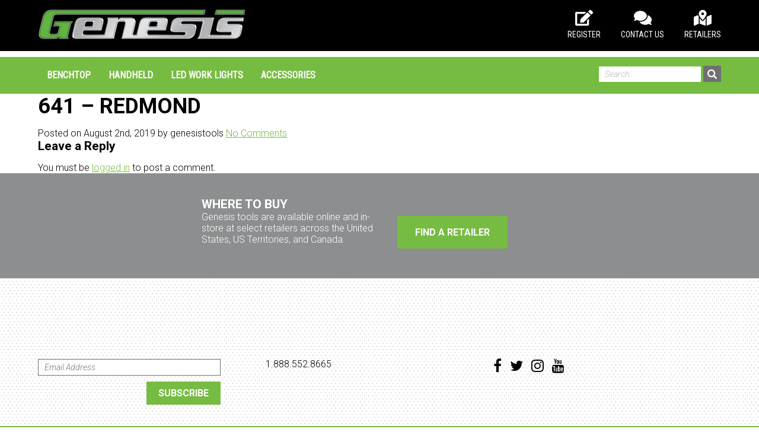

--- FILE ---
content_type: text/html; charset=UTF-8
request_url: https://genesispowertools.com/stores/641-redmond/
body_size: 22045
content:
<!DOCTYPE html>

<!--[if lt IE 7 ]><html class="ie ie6 no-js" lang="en-US"><![endif]-->
<!--[if IE 7 ]><html class="ie ie7 no-js" lang="en-US"><![endif]-->
<!--[if IE 8 ]><html class="ie ie8 no-js" lang="en-US"><![endif]-->
<!--[if IE 9 ]><html class="ie ie9 no-js" lang="en-US"><![endif]-->
<!--[if gt IE 9]><!--><html class="no-js" lang="en-US"><!--<![endif]-->

<head>

	<meta charset="UTF-8">
<script type="9d2d58bf5b6336d059afd201-text/javascript">
/* <![CDATA[ */
var gform;gform||(document.addEventListener("gform_main_scripts_loaded",function(){gform.scriptsLoaded=!0}),document.addEventListener("gform/theme/scripts_loaded",function(){gform.themeScriptsLoaded=!0}),window.addEventListener("DOMContentLoaded",function(){gform.domLoaded=!0}),gform={domLoaded:!1,scriptsLoaded:!1,themeScriptsLoaded:!1,isFormEditor:()=>"function"==typeof InitializeEditor,callIfLoaded:function(o){return!(!gform.domLoaded||!gform.scriptsLoaded||!gform.themeScriptsLoaded&&!gform.isFormEditor()||(gform.isFormEditor()&&console.warn("The use of gform.initializeOnLoaded() is deprecated in the form editor context and will be removed in Gravity Forms 3.1."),o(),0))},initializeOnLoaded:function(o){gform.callIfLoaded(o)||(document.addEventListener("gform_main_scripts_loaded",()=>{gform.scriptsLoaded=!0,gform.callIfLoaded(o)}),document.addEventListener("gform/theme/scripts_loaded",()=>{gform.themeScriptsLoaded=!0,gform.callIfLoaded(o)}),window.addEventListener("DOMContentLoaded",()=>{gform.domLoaded=!0,gform.callIfLoaded(o)}))},hooks:{action:{},filter:{}},addAction:function(o,r,e,t){gform.addHook("action",o,r,e,t)},addFilter:function(o,r,e,t){gform.addHook("filter",o,r,e,t)},doAction:function(o){gform.doHook("action",o,arguments)},applyFilters:function(o){return gform.doHook("filter",o,arguments)},removeAction:function(o,r){gform.removeHook("action",o,r)},removeFilter:function(o,r,e){gform.removeHook("filter",o,r,e)},addHook:function(o,r,e,t,n){null==gform.hooks[o][r]&&(gform.hooks[o][r]=[]);var d=gform.hooks[o][r];null==n&&(n=r+"_"+d.length),gform.hooks[o][r].push({tag:n,callable:e,priority:t=null==t?10:t})},doHook:function(r,o,e){var t;if(e=Array.prototype.slice.call(e,1),null!=gform.hooks[r][o]&&((o=gform.hooks[r][o]).sort(function(o,r){return o.priority-r.priority}),o.forEach(function(o){"function"!=typeof(t=o.callable)&&(t=window[t]),"action"==r?t.apply(null,e):e[0]=t.apply(null,e)})),"filter"==r)return e[0]},removeHook:function(o,r,t,n){var e;null!=gform.hooks[o][r]&&(e=(e=gform.hooks[o][r]).filter(function(o,r,e){return!!(null!=n&&n!=o.tag||null!=t&&t!=o.priority)}),gform.hooks[o][r]=e)}});
/* ]]> */
</script>

	<meta name="viewport" content="width=device-width, initial-scale=1.0" />
	<title>641 - Redmond - Genesis Power Tools</title>
	<link rel="shortcut icon" href="https://genesispowertools.com/wp-content/themes/genesis/images/favicon.ico">
	<link rel="pingback" href="https://genesispowertools.com/xmlrpc.php"/>
	<!--[if lt IE 9]><script src="https://oss.maxcdn.com/libs/html5shiv/3.7.0/html5shiv.js"></script><![endif]-->
			<meta name='robots' content='index, follow, max-image-preview:large, max-snippet:-1, max-video-preview:-1' />
	<style>img:is([sizes="auto" i], [sizes^="auto," i]) { contain-intrinsic-size: 3000px 1500px }</style>
	
	<!-- This site is optimized with the Yoast SEO plugin v25.0 - https://yoast.com/wordpress/plugins/seo/ -->
	<link rel="canonical" href="https://genesispowertools.com/stores/641-redmond/" />
	<meta property="og:locale" content="en_US" />
	<meta property="og:type" content="article" />
	<meta property="og:title" content="641 - Redmond - Genesis Power Tools" />
	<meta property="og:url" content="https://genesispowertools.com/stores/641-redmond/" />
	<meta property="og:site_name" content="Genesis Power Tools" />
	<meta name="twitter:card" content="summary_large_image" />
	<script type="application/ld+json" class="yoast-schema-graph">{"@context":"https://schema.org","@graph":[{"@type":"WebPage","@id":"https://genesispowertools.com/stores/641-redmond/","url":"https://genesispowertools.com/stores/641-redmond/","name":"641 - Redmond - Genesis Power Tools","isPartOf":{"@id":"https://genesispowertools.com/#website"},"datePublished":"2019-08-02T14:10:19+00:00","breadcrumb":{"@id":"https://genesispowertools.com/stores/641-redmond/#breadcrumb"},"inLanguage":"en-US","potentialAction":[{"@type":"ReadAction","target":["https://genesispowertools.com/stores/641-redmond/"]}]},{"@type":"BreadcrumbList","@id":"https://genesispowertools.com/stores/641-redmond/#breadcrumb","itemListElement":[{"@type":"ListItem","position":1,"name":"Home","item":"https://genesispowertools.com/"},{"@type":"ListItem","position":2,"name":"Stores","item":"https://genesispowertools.com/stores/"},{"@type":"ListItem","position":3,"name":"641 &#8211; Redmond"}]},{"@type":"WebSite","@id":"https://genesispowertools.com/#website","url":"https://genesispowertools.com/","name":"Genesis Power Tools","description":"Home Improvement Power Tools","potentialAction":[{"@type":"SearchAction","target":{"@type":"EntryPoint","urlTemplate":"https://genesispowertools.com/?s={search_term_string}"},"query-input":{"@type":"PropertyValueSpecification","valueRequired":true,"valueName":"search_term_string"}}],"inLanguage":"en-US"}]}</script>
	<!-- / Yoast SEO plugin. -->


<link rel='dns-prefetch' href='//ajax.googleapis.com' />
<link rel='dns-prefetch' href='//netdna.bootstrapcdn.com' />
<link rel='dns-prefetch' href='//fonts.googleapis.com' />
<link rel="alternate" type="application/rss+xml" title="Genesis Power Tools &raquo; Feed" href="https://genesispowertools.com/feed/" />
<link rel="alternate" type="application/rss+xml" title="Genesis Power Tools &raquo; Comments Feed" href="https://genesispowertools.com/comments/feed/" />
<link rel="alternate" type="application/rss+xml" title="Genesis Power Tools &raquo; 641 &#8211; Redmond Comments Feed" href="https://genesispowertools.com/stores/641-redmond/feed/" />
		<!-- This site uses the Google Analytics by MonsterInsights plugin v9.10.0 - Using Analytics tracking - https://www.monsterinsights.com/ -->
							<script src="//www.googletagmanager.com/gtag/js?id=G-PHSW1S8460"  data-cfasync="false" data-wpfc-render="false" type="text/javascript" async></script>
			<script data-cfasync="false" data-wpfc-render="false" type="text/javascript">
				var mi_version = '9.10.0';
				var mi_track_user = true;
				var mi_no_track_reason = '';
								var MonsterInsightsDefaultLocations = {"page_location":"https:\/\/genesispowertools.com\/stores\/641-redmond\/"};
								MonsterInsightsDefaultLocations.page_location = window.location.href;
								if ( typeof MonsterInsightsPrivacyGuardFilter === 'function' ) {
					var MonsterInsightsLocations = (typeof MonsterInsightsExcludeQuery === 'object') ? MonsterInsightsPrivacyGuardFilter( MonsterInsightsExcludeQuery ) : MonsterInsightsPrivacyGuardFilter( MonsterInsightsDefaultLocations );
				} else {
					var MonsterInsightsLocations = (typeof MonsterInsightsExcludeQuery === 'object') ? MonsterInsightsExcludeQuery : MonsterInsightsDefaultLocations;
				}

								var disableStrs = [
										'ga-disable-G-PHSW1S8460',
									];

				/* Function to detect opted out users */
				function __gtagTrackerIsOptedOut() {
					for (var index = 0; index < disableStrs.length; index++) {
						if (document.cookie.indexOf(disableStrs[index] + '=true') > -1) {
							return true;
						}
					}

					return false;
				}

				/* Disable tracking if the opt-out cookie exists. */
				if (__gtagTrackerIsOptedOut()) {
					for (var index = 0; index < disableStrs.length; index++) {
						window[disableStrs[index]] = true;
					}
				}

				/* Opt-out function */
				function __gtagTrackerOptout() {
					for (var index = 0; index < disableStrs.length; index++) {
						document.cookie = disableStrs[index] + '=true; expires=Thu, 31 Dec 2099 23:59:59 UTC; path=/';
						window[disableStrs[index]] = true;
					}
				}

				if ('undefined' === typeof gaOptout) {
					function gaOptout() {
						__gtagTrackerOptout();
					}
				}
								window.dataLayer = window.dataLayer || [];

				window.MonsterInsightsDualTracker = {
					helpers: {},
					trackers: {},
				};
				if (mi_track_user) {
					function __gtagDataLayer() {
						dataLayer.push(arguments);
					}

					function __gtagTracker(type, name, parameters) {
						if (!parameters) {
							parameters = {};
						}

						if (parameters.send_to) {
							__gtagDataLayer.apply(null, arguments);
							return;
						}

						if (type === 'event') {
														parameters.send_to = monsterinsights_frontend.v4_id;
							var hookName = name;
							if (typeof parameters['event_category'] !== 'undefined') {
								hookName = parameters['event_category'] + ':' + name;
							}

							if (typeof MonsterInsightsDualTracker.trackers[hookName] !== 'undefined') {
								MonsterInsightsDualTracker.trackers[hookName](parameters);
							} else {
								__gtagDataLayer('event', name, parameters);
							}
							
						} else {
							__gtagDataLayer.apply(null, arguments);
						}
					}

					__gtagTracker('js', new Date());
					__gtagTracker('set', {
						'developer_id.dZGIzZG': true,
											});
					if ( MonsterInsightsLocations.page_location ) {
						__gtagTracker('set', MonsterInsightsLocations);
					}
										__gtagTracker('config', 'G-PHSW1S8460', {"forceSSL":"true","link_attribution":"true"} );
										window.gtag = __gtagTracker;										(function () {
						/* https://developers.google.com/analytics/devguides/collection/analyticsjs/ */
						/* ga and __gaTracker compatibility shim. */
						var noopfn = function () {
							return null;
						};
						var newtracker = function () {
							return new Tracker();
						};
						var Tracker = function () {
							return null;
						};
						var p = Tracker.prototype;
						p.get = noopfn;
						p.set = noopfn;
						p.send = function () {
							var args = Array.prototype.slice.call(arguments);
							args.unshift('send');
							__gaTracker.apply(null, args);
						};
						var __gaTracker = function () {
							var len = arguments.length;
							if (len === 0) {
								return;
							}
							var f = arguments[len - 1];
							if (typeof f !== 'object' || f === null || typeof f.hitCallback !== 'function') {
								if ('send' === arguments[0]) {
									var hitConverted, hitObject = false, action;
									if ('event' === arguments[1]) {
										if ('undefined' !== typeof arguments[3]) {
											hitObject = {
												'eventAction': arguments[3],
												'eventCategory': arguments[2],
												'eventLabel': arguments[4],
												'value': arguments[5] ? arguments[5] : 1,
											}
										}
									}
									if ('pageview' === arguments[1]) {
										if ('undefined' !== typeof arguments[2]) {
											hitObject = {
												'eventAction': 'page_view',
												'page_path': arguments[2],
											}
										}
									}
									if (typeof arguments[2] === 'object') {
										hitObject = arguments[2];
									}
									if (typeof arguments[5] === 'object') {
										Object.assign(hitObject, arguments[5]);
									}
									if ('undefined' !== typeof arguments[1].hitType) {
										hitObject = arguments[1];
										if ('pageview' === hitObject.hitType) {
											hitObject.eventAction = 'page_view';
										}
									}
									if (hitObject) {
										action = 'timing' === arguments[1].hitType ? 'timing_complete' : hitObject.eventAction;
										hitConverted = mapArgs(hitObject);
										__gtagTracker('event', action, hitConverted);
									}
								}
								return;
							}

							function mapArgs(args) {
								var arg, hit = {};
								var gaMap = {
									'eventCategory': 'event_category',
									'eventAction': 'event_action',
									'eventLabel': 'event_label',
									'eventValue': 'event_value',
									'nonInteraction': 'non_interaction',
									'timingCategory': 'event_category',
									'timingVar': 'name',
									'timingValue': 'value',
									'timingLabel': 'event_label',
									'page': 'page_path',
									'location': 'page_location',
									'title': 'page_title',
									'referrer' : 'page_referrer',
								};
								for (arg in args) {
																		if (!(!args.hasOwnProperty(arg) || !gaMap.hasOwnProperty(arg))) {
										hit[gaMap[arg]] = args[arg];
									} else {
										hit[arg] = args[arg];
									}
								}
								return hit;
							}

							try {
								f.hitCallback();
							} catch (ex) {
							}
						};
						__gaTracker.create = newtracker;
						__gaTracker.getByName = newtracker;
						__gaTracker.getAll = function () {
							return [];
						};
						__gaTracker.remove = noopfn;
						__gaTracker.loaded = true;
						window['__gaTracker'] = __gaTracker;
					})();
									} else {
										console.log("");
					(function () {
						function __gtagTracker() {
							return null;
						}

						window['__gtagTracker'] = __gtagTracker;
						window['gtag'] = __gtagTracker;
					})();
									}
			</script>
							<!-- / Google Analytics by MonsterInsights -->
		<script type="9d2d58bf5b6336d059afd201-text/javascript">
/* <![CDATA[ */
window._wpemojiSettings = {"baseUrl":"https:\/\/s.w.org\/images\/core\/emoji\/16.0.1\/72x72\/","ext":".png","svgUrl":"https:\/\/s.w.org\/images\/core\/emoji\/16.0.1\/svg\/","svgExt":".svg","source":{"concatemoji":"https:\/\/genesispowertools.com\/wp-includes\/js\/wp-emoji-release.min.js?ver=6.8.3"}};
/*! This file is auto-generated */
!function(s,n){var o,i,e;function c(e){try{var t={supportTests:e,timestamp:(new Date).valueOf()};sessionStorage.setItem(o,JSON.stringify(t))}catch(e){}}function p(e,t,n){e.clearRect(0,0,e.canvas.width,e.canvas.height),e.fillText(t,0,0);var t=new Uint32Array(e.getImageData(0,0,e.canvas.width,e.canvas.height).data),a=(e.clearRect(0,0,e.canvas.width,e.canvas.height),e.fillText(n,0,0),new Uint32Array(e.getImageData(0,0,e.canvas.width,e.canvas.height).data));return t.every(function(e,t){return e===a[t]})}function u(e,t){e.clearRect(0,0,e.canvas.width,e.canvas.height),e.fillText(t,0,0);for(var n=e.getImageData(16,16,1,1),a=0;a<n.data.length;a++)if(0!==n.data[a])return!1;return!0}function f(e,t,n,a){switch(t){case"flag":return n(e,"\ud83c\udff3\ufe0f\u200d\u26a7\ufe0f","\ud83c\udff3\ufe0f\u200b\u26a7\ufe0f")?!1:!n(e,"\ud83c\udde8\ud83c\uddf6","\ud83c\udde8\u200b\ud83c\uddf6")&&!n(e,"\ud83c\udff4\udb40\udc67\udb40\udc62\udb40\udc65\udb40\udc6e\udb40\udc67\udb40\udc7f","\ud83c\udff4\u200b\udb40\udc67\u200b\udb40\udc62\u200b\udb40\udc65\u200b\udb40\udc6e\u200b\udb40\udc67\u200b\udb40\udc7f");case"emoji":return!a(e,"\ud83e\udedf")}return!1}function g(e,t,n,a){var r="undefined"!=typeof WorkerGlobalScope&&self instanceof WorkerGlobalScope?new OffscreenCanvas(300,150):s.createElement("canvas"),o=r.getContext("2d",{willReadFrequently:!0}),i=(o.textBaseline="top",o.font="600 32px Arial",{});return e.forEach(function(e){i[e]=t(o,e,n,a)}),i}function t(e){var t=s.createElement("script");t.src=e,t.defer=!0,s.head.appendChild(t)}"undefined"!=typeof Promise&&(o="wpEmojiSettingsSupports",i=["flag","emoji"],n.supports={everything:!0,everythingExceptFlag:!0},e=new Promise(function(e){s.addEventListener("DOMContentLoaded",e,{once:!0})}),new Promise(function(t){var n=function(){try{var e=JSON.parse(sessionStorage.getItem(o));if("object"==typeof e&&"number"==typeof e.timestamp&&(new Date).valueOf()<e.timestamp+604800&&"object"==typeof e.supportTests)return e.supportTests}catch(e){}return null}();if(!n){if("undefined"!=typeof Worker&&"undefined"!=typeof OffscreenCanvas&&"undefined"!=typeof URL&&URL.createObjectURL&&"undefined"!=typeof Blob)try{var e="postMessage("+g.toString()+"("+[JSON.stringify(i),f.toString(),p.toString(),u.toString()].join(",")+"));",a=new Blob([e],{type:"text/javascript"}),r=new Worker(URL.createObjectURL(a),{name:"wpTestEmojiSupports"});return void(r.onmessage=function(e){c(n=e.data),r.terminate(),t(n)})}catch(e){}c(n=g(i,f,p,u))}t(n)}).then(function(e){for(var t in e)n.supports[t]=e[t],n.supports.everything=n.supports.everything&&n.supports[t],"flag"!==t&&(n.supports.everythingExceptFlag=n.supports.everythingExceptFlag&&n.supports[t]);n.supports.everythingExceptFlag=n.supports.everythingExceptFlag&&!n.supports.flag,n.DOMReady=!1,n.readyCallback=function(){n.DOMReady=!0}}).then(function(){return e}).then(function(){var e;n.supports.everything||(n.readyCallback(),(e=n.source||{}).concatemoji?t(e.concatemoji):e.wpemoji&&e.twemoji&&(t(e.twemoji),t(e.wpemoji)))}))}((window,document),window._wpemojiSettings);
/* ]]> */
</script>
<style id='wp-emoji-styles-inline-css' type='text/css'>

	img.wp-smiley, img.emoji {
		display: inline !important;
		border: none !important;
		box-shadow: none !important;
		height: 1em !important;
		width: 1em !important;
		margin: 0 0.07em !important;
		vertical-align: -0.1em !important;
		background: none !important;
		padding: 0 !important;
	}
</style>
<link rel='stylesheet' id='wp-block-library-css' href='https://genesispowertools.com/wp-includes/css/dist/block-library/style.min.css?ver=6.8.3' type='text/css' media='all' />
<style id='classic-theme-styles-inline-css' type='text/css'>
/*! This file is auto-generated */
.wp-block-button__link{color:#fff;background-color:#32373c;border-radius:9999px;box-shadow:none;text-decoration:none;padding:calc(.667em + 2px) calc(1.333em + 2px);font-size:1.125em}.wp-block-file__button{background:#32373c;color:#fff;text-decoration:none}
</style>
<style id='safe-svg-svg-icon-style-inline-css' type='text/css'>
.safe-svg-cover{text-align:center}.safe-svg-cover .safe-svg-inside{display:inline-block;max-width:100%}.safe-svg-cover svg{height:100%;max-height:100%;max-width:100%;width:100%}

</style>
<style id='global-styles-inline-css' type='text/css'>
:root{--wp--preset--aspect-ratio--square: 1;--wp--preset--aspect-ratio--4-3: 4/3;--wp--preset--aspect-ratio--3-4: 3/4;--wp--preset--aspect-ratio--3-2: 3/2;--wp--preset--aspect-ratio--2-3: 2/3;--wp--preset--aspect-ratio--16-9: 16/9;--wp--preset--aspect-ratio--9-16: 9/16;--wp--preset--color--black: #000000;--wp--preset--color--cyan-bluish-gray: #abb8c3;--wp--preset--color--white: #ffffff;--wp--preset--color--pale-pink: #f78da7;--wp--preset--color--vivid-red: #cf2e2e;--wp--preset--color--luminous-vivid-orange: #ff6900;--wp--preset--color--luminous-vivid-amber: #fcb900;--wp--preset--color--light-green-cyan: #7bdcb5;--wp--preset--color--vivid-green-cyan: #00d084;--wp--preset--color--pale-cyan-blue: #8ed1fc;--wp--preset--color--vivid-cyan-blue: #0693e3;--wp--preset--color--vivid-purple: #9b51e0;--wp--preset--gradient--vivid-cyan-blue-to-vivid-purple: linear-gradient(135deg,rgba(6,147,227,1) 0%,rgb(155,81,224) 100%);--wp--preset--gradient--light-green-cyan-to-vivid-green-cyan: linear-gradient(135deg,rgb(122,220,180) 0%,rgb(0,208,130) 100%);--wp--preset--gradient--luminous-vivid-amber-to-luminous-vivid-orange: linear-gradient(135deg,rgba(252,185,0,1) 0%,rgba(255,105,0,1) 100%);--wp--preset--gradient--luminous-vivid-orange-to-vivid-red: linear-gradient(135deg,rgba(255,105,0,1) 0%,rgb(207,46,46) 100%);--wp--preset--gradient--very-light-gray-to-cyan-bluish-gray: linear-gradient(135deg,rgb(238,238,238) 0%,rgb(169,184,195) 100%);--wp--preset--gradient--cool-to-warm-spectrum: linear-gradient(135deg,rgb(74,234,220) 0%,rgb(151,120,209) 20%,rgb(207,42,186) 40%,rgb(238,44,130) 60%,rgb(251,105,98) 80%,rgb(254,248,76) 100%);--wp--preset--gradient--blush-light-purple: linear-gradient(135deg,rgb(255,206,236) 0%,rgb(152,150,240) 100%);--wp--preset--gradient--blush-bordeaux: linear-gradient(135deg,rgb(254,205,165) 0%,rgb(254,45,45) 50%,rgb(107,0,62) 100%);--wp--preset--gradient--luminous-dusk: linear-gradient(135deg,rgb(255,203,112) 0%,rgb(199,81,192) 50%,rgb(65,88,208) 100%);--wp--preset--gradient--pale-ocean: linear-gradient(135deg,rgb(255,245,203) 0%,rgb(182,227,212) 50%,rgb(51,167,181) 100%);--wp--preset--gradient--electric-grass: linear-gradient(135deg,rgb(202,248,128) 0%,rgb(113,206,126) 100%);--wp--preset--gradient--midnight: linear-gradient(135deg,rgb(2,3,129) 0%,rgb(40,116,252) 100%);--wp--preset--font-size--small: 13px;--wp--preset--font-size--medium: 20px;--wp--preset--font-size--large: 36px;--wp--preset--font-size--x-large: 42px;--wp--preset--spacing--20: 0.44rem;--wp--preset--spacing--30: 0.67rem;--wp--preset--spacing--40: 1rem;--wp--preset--spacing--50: 1.5rem;--wp--preset--spacing--60: 2.25rem;--wp--preset--spacing--70: 3.38rem;--wp--preset--spacing--80: 5.06rem;--wp--preset--shadow--natural: 6px 6px 9px rgba(0, 0, 0, 0.2);--wp--preset--shadow--deep: 12px 12px 50px rgba(0, 0, 0, 0.4);--wp--preset--shadow--sharp: 6px 6px 0px rgba(0, 0, 0, 0.2);--wp--preset--shadow--outlined: 6px 6px 0px -3px rgba(255, 255, 255, 1), 6px 6px rgba(0, 0, 0, 1);--wp--preset--shadow--crisp: 6px 6px 0px rgba(0, 0, 0, 1);}:where(.is-layout-flex){gap: 0.5em;}:where(.is-layout-grid){gap: 0.5em;}body .is-layout-flex{display: flex;}.is-layout-flex{flex-wrap: wrap;align-items: center;}.is-layout-flex > :is(*, div){margin: 0;}body .is-layout-grid{display: grid;}.is-layout-grid > :is(*, div){margin: 0;}:where(.wp-block-columns.is-layout-flex){gap: 2em;}:where(.wp-block-columns.is-layout-grid){gap: 2em;}:where(.wp-block-post-template.is-layout-flex){gap: 1.25em;}:where(.wp-block-post-template.is-layout-grid){gap: 1.25em;}.has-black-color{color: var(--wp--preset--color--black) !important;}.has-cyan-bluish-gray-color{color: var(--wp--preset--color--cyan-bluish-gray) !important;}.has-white-color{color: var(--wp--preset--color--white) !important;}.has-pale-pink-color{color: var(--wp--preset--color--pale-pink) !important;}.has-vivid-red-color{color: var(--wp--preset--color--vivid-red) !important;}.has-luminous-vivid-orange-color{color: var(--wp--preset--color--luminous-vivid-orange) !important;}.has-luminous-vivid-amber-color{color: var(--wp--preset--color--luminous-vivid-amber) !important;}.has-light-green-cyan-color{color: var(--wp--preset--color--light-green-cyan) !important;}.has-vivid-green-cyan-color{color: var(--wp--preset--color--vivid-green-cyan) !important;}.has-pale-cyan-blue-color{color: var(--wp--preset--color--pale-cyan-blue) !important;}.has-vivid-cyan-blue-color{color: var(--wp--preset--color--vivid-cyan-blue) !important;}.has-vivid-purple-color{color: var(--wp--preset--color--vivid-purple) !important;}.has-black-background-color{background-color: var(--wp--preset--color--black) !important;}.has-cyan-bluish-gray-background-color{background-color: var(--wp--preset--color--cyan-bluish-gray) !important;}.has-white-background-color{background-color: var(--wp--preset--color--white) !important;}.has-pale-pink-background-color{background-color: var(--wp--preset--color--pale-pink) !important;}.has-vivid-red-background-color{background-color: var(--wp--preset--color--vivid-red) !important;}.has-luminous-vivid-orange-background-color{background-color: var(--wp--preset--color--luminous-vivid-orange) !important;}.has-luminous-vivid-amber-background-color{background-color: var(--wp--preset--color--luminous-vivid-amber) !important;}.has-light-green-cyan-background-color{background-color: var(--wp--preset--color--light-green-cyan) !important;}.has-vivid-green-cyan-background-color{background-color: var(--wp--preset--color--vivid-green-cyan) !important;}.has-pale-cyan-blue-background-color{background-color: var(--wp--preset--color--pale-cyan-blue) !important;}.has-vivid-cyan-blue-background-color{background-color: var(--wp--preset--color--vivid-cyan-blue) !important;}.has-vivid-purple-background-color{background-color: var(--wp--preset--color--vivid-purple) !important;}.has-black-border-color{border-color: var(--wp--preset--color--black) !important;}.has-cyan-bluish-gray-border-color{border-color: var(--wp--preset--color--cyan-bluish-gray) !important;}.has-white-border-color{border-color: var(--wp--preset--color--white) !important;}.has-pale-pink-border-color{border-color: var(--wp--preset--color--pale-pink) !important;}.has-vivid-red-border-color{border-color: var(--wp--preset--color--vivid-red) !important;}.has-luminous-vivid-orange-border-color{border-color: var(--wp--preset--color--luminous-vivid-orange) !important;}.has-luminous-vivid-amber-border-color{border-color: var(--wp--preset--color--luminous-vivid-amber) !important;}.has-light-green-cyan-border-color{border-color: var(--wp--preset--color--light-green-cyan) !important;}.has-vivid-green-cyan-border-color{border-color: var(--wp--preset--color--vivid-green-cyan) !important;}.has-pale-cyan-blue-border-color{border-color: var(--wp--preset--color--pale-cyan-blue) !important;}.has-vivid-cyan-blue-border-color{border-color: var(--wp--preset--color--vivid-cyan-blue) !important;}.has-vivid-purple-border-color{border-color: var(--wp--preset--color--vivid-purple) !important;}.has-vivid-cyan-blue-to-vivid-purple-gradient-background{background: var(--wp--preset--gradient--vivid-cyan-blue-to-vivid-purple) !important;}.has-light-green-cyan-to-vivid-green-cyan-gradient-background{background: var(--wp--preset--gradient--light-green-cyan-to-vivid-green-cyan) !important;}.has-luminous-vivid-amber-to-luminous-vivid-orange-gradient-background{background: var(--wp--preset--gradient--luminous-vivid-amber-to-luminous-vivid-orange) !important;}.has-luminous-vivid-orange-to-vivid-red-gradient-background{background: var(--wp--preset--gradient--luminous-vivid-orange-to-vivid-red) !important;}.has-very-light-gray-to-cyan-bluish-gray-gradient-background{background: var(--wp--preset--gradient--very-light-gray-to-cyan-bluish-gray) !important;}.has-cool-to-warm-spectrum-gradient-background{background: var(--wp--preset--gradient--cool-to-warm-spectrum) !important;}.has-blush-light-purple-gradient-background{background: var(--wp--preset--gradient--blush-light-purple) !important;}.has-blush-bordeaux-gradient-background{background: var(--wp--preset--gradient--blush-bordeaux) !important;}.has-luminous-dusk-gradient-background{background: var(--wp--preset--gradient--luminous-dusk) !important;}.has-pale-ocean-gradient-background{background: var(--wp--preset--gradient--pale-ocean) !important;}.has-electric-grass-gradient-background{background: var(--wp--preset--gradient--electric-grass) !important;}.has-midnight-gradient-background{background: var(--wp--preset--gradient--midnight) !important;}.has-small-font-size{font-size: var(--wp--preset--font-size--small) !important;}.has-medium-font-size{font-size: var(--wp--preset--font-size--medium) !important;}.has-large-font-size{font-size: var(--wp--preset--font-size--large) !important;}.has-x-large-font-size{font-size: var(--wp--preset--font-size--x-large) !important;}
:where(.wp-block-post-template.is-layout-flex){gap: 1.25em;}:where(.wp-block-post-template.is-layout-grid){gap: 1.25em;}
:where(.wp-block-columns.is-layout-flex){gap: 2em;}:where(.wp-block-columns.is-layout-grid){gap: 2em;}
:root :where(.wp-block-pullquote){font-size: 1.5em;line-height: 1.6;}
</style>
<style id='responsive-menu-inline-css' type='text/css'>
/** This file is major component of this plugin so please don't try to edit here. */
#rmp_menu_trigger-4034 {
  width: 55px;
  height: 55px;
  position: absolute;
  top: 10px;
  border-radius: 5px;
  display: none;
  text-decoration: none;
  right: 5%;
  background: transparent;
  transition: transform 0.5s, background-color 0.5s;
}
#rmp_menu_trigger-4034 .rmp-trigger-box {
  width: 25px;
  color: #ffffff;
}
#rmp_menu_trigger-4034 .rmp-trigger-icon-active, #rmp_menu_trigger-4034 .rmp-trigger-text-open {
  display: none;
}
#rmp_menu_trigger-4034.is-active .rmp-trigger-icon-active, #rmp_menu_trigger-4034.is-active .rmp-trigger-text-open {
  display: inline;
}
#rmp_menu_trigger-4034.is-active .rmp-trigger-icon-inactive, #rmp_menu_trigger-4034.is-active .rmp-trigger-text {
  display: none;
}
#rmp_menu_trigger-4034 .rmp-trigger-label {
  color: #ffffff;
  pointer-events: none;
  line-height: 13px;
  font-family: inherit;
  font-size: 14px;
  display: inline;
  text-transform: inherit;
}
#rmp_menu_trigger-4034 .rmp-trigger-label.rmp-trigger-label-top {
  display: block;
  margin-bottom: 12px;
}
#rmp_menu_trigger-4034 .rmp-trigger-label.rmp-trigger-label-bottom {
  display: block;
  margin-top: 12px;
}
#rmp_menu_trigger-4034 .responsive-menu-pro-inner {
  display: block;
}
#rmp_menu_trigger-4034 .rmp-trigger-icon-inactive .rmp-font-icon {
  color: #ffffff;
}
#rmp_menu_trigger-4034 .responsive-menu-pro-inner, #rmp_menu_trigger-4034 .responsive-menu-pro-inner::before, #rmp_menu_trigger-4034 .responsive-menu-pro-inner::after {
  width: 25px;
  height: 3px;
  background-color: #ffffff;
  border-radius: 4px;
  position: absolute;
}
#rmp_menu_trigger-4034 .rmp-trigger-icon-active .rmp-font-icon {
  color: #ffffff;
}
#rmp_menu_trigger-4034.is-active .responsive-menu-pro-inner, #rmp_menu_trigger-4034.is-active .responsive-menu-pro-inner::before, #rmp_menu_trigger-4034.is-active .responsive-menu-pro-inner::after {
  background-color: #ffffff;
}
#rmp_menu_trigger-4034:hover .rmp-trigger-icon-inactive .rmp-font-icon {
  color: #ffffff;
}
#rmp_menu_trigger-4034:not(.is-active):hover .responsive-menu-pro-inner, #rmp_menu_trigger-4034:not(.is-active):hover .responsive-menu-pro-inner::before, #rmp_menu_trigger-4034:not(.is-active):hover .responsive-menu-pro-inner::after {
  background-color: #ffffff;
}
#rmp_menu_trigger-4034 .responsive-menu-pro-inner::before {
  top: 10px;
}
#rmp_menu_trigger-4034 .responsive-menu-pro-inner::after {
  bottom: 10px;
}
#rmp_menu_trigger-4034.is-active .responsive-menu-pro-inner::after {
  bottom: 0;
}
/* Hamburger menu styling */
@media screen and (max-width: 960px) {
  /** Menu Title Style */
  /** Menu Additional Content Style */
  #rmp_menu_trigger-4034 {
    display: block;
  }
  #rmp-container-4034 {
    position: fixed;
    top: 0;
    margin: 0;
    transition: transform 0.5s;
    overflow: auto;
    display: block;
    width: 75%;
    background-color: #000000;
    background-image: url("");
    height: 100%;
    left: 0;
    padding-top: 0px;
    padding-left: 0px;
    padding-bottom: 0px;
    padding-right: 0px;
  }
  #rmp-menu-wrap-4034 {
    padding-top: 0px;
    padding-left: 0px;
    padding-bottom: 0px;
    padding-right: 0px;
    background-color: #000000;
  }
  #rmp-menu-wrap-4034 .rmp-menu, #rmp-menu-wrap-4034 .rmp-submenu {
    width: 100%;
    box-sizing: border-box;
    margin: 0;
    padding: 0;
  }
  #rmp-menu-wrap-4034 .rmp-submenu-depth-1 .rmp-menu-item-link {
    padding-left: 10%;
  }
  #rmp-menu-wrap-4034 .rmp-submenu-depth-2 .rmp-menu-item-link {
    padding-left: 15%;
  }
  #rmp-menu-wrap-4034 .rmp-submenu-depth-3 .rmp-menu-item-link {
    padding-left: 20%;
  }
  #rmp-menu-wrap-4034 .rmp-submenu-depth-4 .rmp-menu-item-link {
    padding-left: 25%;
  }
  #rmp-menu-wrap-4034 .rmp-submenu.rmp-submenu-open {
    display: block;
  }
  #rmp-menu-wrap-4034 .rmp-menu-item {
    width: 100%;
    list-style: none;
    margin: 0;
  }
  #rmp-menu-wrap-4034 .rmp-menu-item-link {
    height: 50px;
    line-height: 50px;
    font-size: 18px;
    border-bottom: 1px solid #111111;
    font-family: inherit;
    color: #ffffff;
    text-align: left;
    background-color: #000000;
    font-weight: normal;
    letter-spacing: 0px;
    display: block;
    box-sizing: border-box;
    width: 100%;
    text-decoration: none;
    position: relative;
    overflow: hidden;
    transition: background-color 0.5s, border-color 0.5s, 0.5s;
    padding: 0 5%;
    padding-right: 55px;
  }
  #rmp-menu-wrap-4034 .rmp-menu-item-link:after, #rmp-menu-wrap-4034 .rmp-menu-item-link:before {
    display: none;
  }
  #rmp-menu-wrap-4034 .rmp-menu-item-link:hover, #rmp-menu-wrap-4034 .rmp-menu-item-link:focus {
    color: #ffffff;
    border-color: #111111;
    background-color: #000000;
  }
  #rmp-menu-wrap-4034 .rmp-menu-item-link:focus {
    outline: none;
    border-color: unset;
    box-shadow: unset;
  }
  #rmp-menu-wrap-4034 .rmp-menu-item-link .rmp-font-icon {
    height: 50px;
    line-height: 50px;
    margin-right: 10px;
    font-size: 18px;
  }
  #rmp-menu-wrap-4034 .rmp-menu-current-item .rmp-menu-item-link {
    color: #ffffff;
    border-color: #111111;
    background-color: #000000;
  }
  #rmp-menu-wrap-4034 .rmp-menu-current-item .rmp-menu-item-link:hover, #rmp-menu-wrap-4034 .rmp-menu-current-item .rmp-menu-item-link:focus {
    color: #ffffff;
    border-color: #111111;
    background-color: #000000;
  }
  #rmp-menu-wrap-4034 .rmp-menu-subarrow {
    position: absolute;
    top: 0;
    bottom: 0;
    text-align: center;
    overflow: hidden;
    background-size: cover;
    overflow: hidden;
    right: 0;
    border-left-style: solid;
    border-left-color: #000000;
    border-left-width: 1px;
    height: 39px;
    width: 45px;
    color: #ffffff;
    background-color: #000000;
  }
  #rmp-menu-wrap-4034 .rmp-menu-subarrow svg {
    fill: #ffffff;
  }
  #rmp-menu-wrap-4034 .rmp-menu-subarrow:hover {
    color: #ffffff;
    border-color: #000000;
    background-color: #000000;
  }
  #rmp-menu-wrap-4034 .rmp-menu-subarrow:hover svg {
    fill: #ffffff;
  }
  #rmp-menu-wrap-4034 .rmp-menu-subarrow .rmp-font-icon {
    margin-right: unset;
  }
  #rmp-menu-wrap-4034 .rmp-menu-subarrow * {
    vertical-align: middle;
    line-height: 39px;
  }
  #rmp-menu-wrap-4034 .rmp-menu-subarrow-active {
    display: block;
    background-size: cover;
    color: #ffffff;
    border-color: #000000;
    background-color: #000000;
  }
  #rmp-menu-wrap-4034 .rmp-menu-subarrow-active svg {
    fill: #ffffff;
  }
  #rmp-menu-wrap-4034 .rmp-menu-subarrow-active:hover {
    color: #ffffff;
    border-color: #000000;
    background-color: #000000;
  }
  #rmp-menu-wrap-4034 .rmp-menu-subarrow-active:hover svg {
    fill: #ffffff;
  }
  #rmp-menu-wrap-4034 .rmp-submenu {
    display: none;
  }
  #rmp-menu-wrap-4034 .rmp-submenu .rmp-menu-item-link {
    height: 50px;
    line-height: 50px;
    letter-spacing: 0px;
    font-size: 16px;
    border-bottom: 1px solid #111111;
    font-family: inherit;
    font-weight: normal;
    color: #ffffff;
    text-align: left;
    background-color: #000000;
  }
  #rmp-menu-wrap-4034 .rmp-submenu .rmp-menu-item-link:hover, #rmp-menu-wrap-4034 .rmp-submenu .rmp-menu-item-link:focus {
    color: #ffffff;
    border-color: #111111;
    background-color: #000000;
  }
  #rmp-menu-wrap-4034 .rmp-submenu .rmp-menu-current-item .rmp-menu-item-link {
    color: #ffffff;
    border-color: #111111;
    background-color: #000000;
  }
  #rmp-menu-wrap-4034 .rmp-submenu .rmp-menu-current-item .rmp-menu-item-link:hover, #rmp-menu-wrap-4034 .rmp-submenu .rmp-menu-current-item .rmp-menu-item-link:focus {
    color: #ffffff;
    border-color: #111111;
    background-color: #000000;
  }
  #rmp-menu-wrap-4034 .rmp-submenu .rmp-menu-subarrow {
    right: 0;
    border-right: unset;
    border-left-style: solid;
    border-left-color: #000000;
    border-left-width: 1px;
    height: 39px;
    line-height: 39px;
    width: 40px;
    color: #ffffff;
    background-color: #000000;
  }
  #rmp-menu-wrap-4034 .rmp-submenu .rmp-menu-subarrow:hover {
    color: #ffffff;
    border-color: #000000;
    background-color: #000000;
  }
  #rmp-menu-wrap-4034 .rmp-submenu .rmp-menu-subarrow-active {
    color: #ffffff;
    border-color: #000000;
    background-color: #000000;
  }
  #rmp-menu-wrap-4034 .rmp-submenu .rmp-menu-subarrow-active:hover {
    color: #ffffff;
    border-color: #000000;
    background-color: #000000;
  }
  #rmp-menu-wrap-4034 .rmp-menu-item-description {
    margin: 0;
    padding: 5px 5%;
    opacity: 0.8;
    color: #ffffff;
  }
  #rmp-search-box-4034 {
    display: block;
    padding-top: 0px;
    padding-left: 5%;
    padding-bottom: 0px;
    padding-right: 5%;
  }
  #rmp-search-box-4034 .rmp-search-form {
    margin: 0;
  }
  #rmp-search-box-4034 .rmp-search-box {
    background: #ffffff;
    border: 1px solid #dadada;
    color: #333333;
    width: 100%;
    padding: 0 5%;
    border-radius: 30px;
    height: 45px;
    -webkit-appearance: none;
  }
  #rmp-search-box-4034 .rmp-search-box::placeholder {
    color: #c7c7cd;
  }
  #rmp-search-box-4034 .rmp-search-box:focus {
    background-color: #ffffff;
    outline: 2px solid #dadada;
    color: #333333;
  }
  #rmp-menu-title-4034 {
    background-color: #000000;
    color: #ffffff;
    text-align: left;
    font-size: 18px;
    padding-top: 10%;
    padding-left: 5%;
    padding-bottom: 0%;
    padding-right: 5%;
    font-weight: 400;
    transition: background-color 0.5s, border-color 0.5s, color 0.5s;
  }
  #rmp-menu-title-4034:hover {
    background-color: #000000;
    color: #ffffff;
  }
  #rmp-menu-title-4034 > .rmp-menu-title-link {
    color: #ffffff;
    width: 100%;
    background-color: unset;
    text-decoration: none;
  }
  #rmp-menu-title-4034 > .rmp-menu-title-link:hover {
    color: #ffffff;
  }
  #rmp-menu-title-4034 .rmp-font-icon {
    font-size: 18px;
  }
  #rmp-menu-additional-content-4034 {
    padding-top: 0px;
    padding-left: 5%;
    padding-bottom: 0px;
    padding-right: 5%;
    color: #ffffff;
    text-align: center;
    font-size: 16px;
  }
}
/**
This file contents common styling of menus.
*/
.rmp-container {
  display: none;
  visibility: visible;
  padding: 0px 0px 0px 0px;
  z-index: 99998;
  transition: all 0.3s;
  /** Scrolling bar in menu setting box **/
}
.rmp-container.rmp-fade-top, .rmp-container.rmp-fade-left, .rmp-container.rmp-fade-right, .rmp-container.rmp-fade-bottom {
  display: none;
}
.rmp-container.rmp-slide-left, .rmp-container.rmp-push-left {
  transform: translateX(-100%);
  -ms-transform: translateX(-100%);
  -webkit-transform: translateX(-100%);
  -moz-transform: translateX(-100%);
}
.rmp-container.rmp-slide-left.rmp-menu-open, .rmp-container.rmp-push-left.rmp-menu-open {
  transform: translateX(0);
  -ms-transform: translateX(0);
  -webkit-transform: translateX(0);
  -moz-transform: translateX(0);
}
.rmp-container.rmp-slide-right, .rmp-container.rmp-push-right {
  transform: translateX(100%);
  -ms-transform: translateX(100%);
  -webkit-transform: translateX(100%);
  -moz-transform: translateX(100%);
}
.rmp-container.rmp-slide-right.rmp-menu-open, .rmp-container.rmp-push-right.rmp-menu-open {
  transform: translateX(0);
  -ms-transform: translateX(0);
  -webkit-transform: translateX(0);
  -moz-transform: translateX(0);
}
.rmp-container.rmp-slide-top, .rmp-container.rmp-push-top {
  transform: translateY(-100%);
  -ms-transform: translateY(-100%);
  -webkit-transform: translateY(-100%);
  -moz-transform: translateY(-100%);
}
.rmp-container.rmp-slide-top.rmp-menu-open, .rmp-container.rmp-push-top.rmp-menu-open {
  transform: translateY(0);
  -ms-transform: translateY(0);
  -webkit-transform: translateY(0);
  -moz-transform: translateY(0);
}
.rmp-container.rmp-slide-bottom, .rmp-container.rmp-push-bottom {
  transform: translateY(100%);
  -ms-transform: translateY(100%);
  -webkit-transform: translateY(100%);
  -moz-transform: translateY(100%);
}
.rmp-container.rmp-slide-bottom.rmp-menu-open, .rmp-container.rmp-push-bottom.rmp-menu-open {
  transform: translateX(0);
  -ms-transform: translateX(0);
  -webkit-transform: translateX(0);
  -moz-transform: translateX(0);
}
.rmp-container::-webkit-scrollbar {
  width: 0px;
}
.rmp-container ::-webkit-scrollbar-track {
  box-shadow: inset 0 0 5px transparent;
}
.rmp-container ::-webkit-scrollbar-thumb {
  background: transparent;
}
.rmp-container ::-webkit-scrollbar-thumb:hover {
  background: transparent;
}
.rmp-container .rmp-menu-wrap .rmp-menu {
  transition: none;
  border-radius: 0;
  box-shadow: none;
  background: none;
  border: 0;
  bottom: auto;
  box-sizing: border-box;
  clip: auto;
  color: #666;
  display: block;
  float: none;
  font-family: inherit;
  font-size: 14px;
  height: auto;
  left: auto;
  line-height: 1.7;
  list-style-type: none;
  margin: 0;
  min-height: auto;
  max-height: none;
  opacity: 1;
  outline: none;
  overflow: visible;
  padding: 0;
  position: relative;
  pointer-events: auto;
  right: auto;
  text-align: left;
  text-decoration: none;
  text-indent: 0;
  text-transform: none;
  transform: none;
  top: auto;
  visibility: inherit;
  width: auto;
  word-wrap: break-word;
  white-space: normal;
}
.rmp-container .rmp-menu-additional-content {
  display: block;
  word-break: break-word;
}
.rmp-container .rmp-menu-title {
  display: flex;
  flex-direction: column;
}
.rmp-container .rmp-menu-title .rmp-menu-title-image {
  max-width: 100%;
  margin-bottom: 15px;
  display: block;
  margin: auto;
  margin-bottom: 15px;
}
button.rmp_menu_trigger {
  z-index: 999999;
  overflow: hidden;
  outline: none;
  border: 0;
  display: none;
  margin: 0;
  transition: transform 0.5s, background-color 0.5s;
  padding: 0;
}
button.rmp_menu_trigger .responsive-menu-pro-inner::before, button.rmp_menu_trigger .responsive-menu-pro-inner::after {
  content: "";
  display: block;
}
button.rmp_menu_trigger .responsive-menu-pro-inner::before {
  top: 10px;
}
button.rmp_menu_trigger .responsive-menu-pro-inner::after {
  bottom: 10px;
}
button.rmp_menu_trigger .rmp-trigger-box {
  width: 40px;
  display: inline-block;
  position: relative;
  pointer-events: none;
  vertical-align: super;
}
/*  Menu Trigger Boring Animation */
.rmp-menu-trigger-boring .responsive-menu-pro-inner {
  transition-property: none;
}
.rmp-menu-trigger-boring .responsive-menu-pro-inner::after, .rmp-menu-trigger-boring .responsive-menu-pro-inner::before {
  transition-property: none;
}
.rmp-menu-trigger-boring.is-active .responsive-menu-pro-inner {
  transform: rotate(45deg);
}
.rmp-menu-trigger-boring.is-active .responsive-menu-pro-inner:before {
  top: 0;
  opacity: 0;
}
.rmp-menu-trigger-boring.is-active .responsive-menu-pro-inner:after {
  bottom: 0;
  transform: rotate(-90deg);
}

</style>
<link rel='stylesheet' id='dashicons-css' href='https://genesispowertools.com/wp-includes/css/dashicons.min.css?ver=6.8.3' type='text/css' media='all' />
<link rel='stylesheet' id='woo_product_cats_css-css' href='https://genesispowertools.com/wp-content/plugins/woo-subcat/css/style.css?ver=6.8.3' type='text/css' media='all' />
<link rel='stylesheet' id='woocommerce-layout-css' href='https://genesispowertools.com/wp-content/plugins/woocommerce/assets/css/woocommerce-layout.css?ver=9.8.2' type='text/css' media='all' />
<link rel='stylesheet' id='woocommerce-smallscreen-css' href='https://genesispowertools.com/wp-content/plugins/woocommerce/assets/css/woocommerce-smallscreen.css?ver=9.8.2' type='text/css' media='only screen and (max-width: 768px)' />
<link rel='stylesheet' id='woocommerce-general-css' href='https://genesispowertools.com/wp-content/plugins/woocommerce/assets/css/woocommerce.css?ver=9.8.2' type='text/css' media='all' />
<style id='woocommerce-inline-inline-css' type='text/css'>
.woocommerce form .form-row .required { visibility: visible; }
</style>
<link rel='stylesheet' id='mrp-frontend-style-css' href='https://genesispowertools.com/wp-content/plugins/multi-rating-pro/assets/css/frontend.css?ver=6.8.3' type='text/css' media='all' />
<style id='mrp-frontend-style-inline-css' type='text/css'>

		.mrp-star-hover {
			color: #ffba00 !important;
		}
		.mrp-star-full, .mrp-star-half, .mrp-star-empty {
			color: #ffd700;
		}
		.mrp-error {
			color: #EC6464;
		}
		
</style>
<link rel='stylesheet' id='font-awesome-css' href='https://netdna.bootstrapcdn.com/font-awesome/4.7.0/css/font-awesome.css?ver=6.8.3' type='text/css' media='all' />
<link rel='stylesheet' id='brands-styles-css' href='https://genesispowertools.com/wp-content/plugins/woocommerce/assets/css/brands.css?ver=9.8.2' type='text/css' media='all' />
<link rel='stylesheet' id='sc-style-css' href='https://genesispowertools.com/wp-content/themes/genesis/style.css?ver=6.8.3' type='text/css' media='all' />
<link rel='stylesheet' id='google-fonts-css' href='https://fonts.googleapis.com/css?family=Roboto%3A300%2C300i%2C400%2C400i%2C700%2C700i%7CRoboto+Condensed&#038;ver=6.8.3' type='text/css' media='all' />
<link rel='stylesheet' id='lity-css' href='https://genesispowertools.com/wp-content/themes/genesis/_/css/lity.min.css?ver=6.8.3' type='text/css' media='all' />
<link rel='stylesheet' id='slick-css' href='https://genesispowertools.com/wp-content/themes/genesis/_/slick/slick.css?ver=6.8.3' type='text/css' media='all' />
<link rel='stylesheet' id='slick-theme-css' href='https://genesispowertools.com/wp-content/themes/genesis/_/slick/slick-theme.css?ver=6.8.3' type='text/css' media='all' />
<script type="9d2d58bf5b6336d059afd201-text/javascript" src="https://ajax.googleapis.com/ajax/libs/jquery/1.12.4/jquery.min.js?ver=6.8.3" id="jquery-js"></script>
<script type="9d2d58bf5b6336d059afd201-text/javascript" src="https://genesispowertools.com/wp-content/plugins/google-analytics-for-wordpress/assets/js/frontend-gtag.min.js?ver=9.10.0" id="monsterinsights-frontend-script-js" async="async" data-wp-strategy="async"></script>
<script data-cfasync="false" data-wpfc-render="false" type="text/javascript" id='monsterinsights-frontend-script-js-extra'>/* <![CDATA[ */
var monsterinsights_frontend = {"js_events_tracking":"true","download_extensions":"doc,pdf,ppt,zip,xls,docx,pptx,xlsx","inbound_paths":"[{\"path\":\"\\\/go\\\/\",\"label\":\"affiliate\"},{\"path\":\"\\\/recommend\\\/\",\"label\":\"affiliate\"}]","home_url":"https:\/\/genesispowertools.com","hash_tracking":"false","v4_id":"G-PHSW1S8460"};/* ]]> */
</script>
<script type="9d2d58bf5b6336d059afd201-text/javascript" id="rmp_menu_scripts-js-extra">
/* <![CDATA[ */
var rmp_menu = {"ajaxURL":"https:\/\/genesispowertools.com\/wp-admin\/admin-ajax.php","wp_nonce":"8f83e00ae3","menu":[{"menu_theme":null,"theme_type":"default","theme_location_menu":"","submenu_submenu_arrow_width":"40","submenu_submenu_arrow_width_unit":"px","submenu_submenu_arrow_height":"39","submenu_submenu_arrow_height_unit":"px","submenu_arrow_position":"right","submenu_sub_arrow_background_colour":"#000000","submenu_sub_arrow_background_hover_colour":"#000000","submenu_sub_arrow_background_colour_active":"#000000","submenu_sub_arrow_background_hover_colour_active":"#000000","submenu_sub_arrow_border_width":"1","submenu_sub_arrow_border_width_unit":"px","submenu_sub_arrow_border_colour":"#000000","submenu_sub_arrow_border_hover_colour":"#000000","submenu_sub_arrow_border_colour_active":"#000000","submenu_sub_arrow_border_hover_colour_active":"#000000","submenu_sub_arrow_shape_colour":"#ffffff","submenu_sub_arrow_shape_hover_colour":"#ffffff","submenu_sub_arrow_shape_colour_active":"#ffffff","submenu_sub_arrow_shape_hover_colour_active":"#ffffff","use_header_bar":"off","header_bar_items_order":"{\"logo\":\"on\",\"title\":\"on\",\"search\":\"on\",\"html content\":\"on\"}","header_bar_title":"","header_bar_html_content":"","header_bar_logo":"","header_bar_logo_link":"","header_bar_logo_width":"","header_bar_logo_width_unit":"%","header_bar_logo_height":"","header_bar_logo_height_unit":"px","header_bar_height":"80","header_bar_height_unit":"px","header_bar_padding":{"top":"0px","right":"5%","bottom":"0px","left":"5%"},"header_bar_font":"","header_bar_font_size":"14","header_bar_font_size_unit":"px","header_bar_text_color":"#ffffff","header_bar_background_color":"#ffffff","header_bar_breakpoint":"800","header_bar_position_type":"fixed","header_bar_adjust_page":null,"header_bar_scroll_enable":"off","header_bar_scroll_background_color":"#36bdf6","mobile_breakpoint":"600","tablet_breakpoint":"960","transition_speed":"0.5","sub_menu_speed":"0.2","show_menu_on_page_load":"","menu_disable_scrolling":"off","menu_overlay":"off","menu_overlay_colour":"rgba(0, 0, 0, 0.7)","desktop_menu_width":"","desktop_menu_width_unit":"%","desktop_menu_positioning":"fixed","desktop_menu_side":"","desktop_menu_to_hide":"","use_current_theme_location":"off","mega_menu":{"225":"off","227":"off","229":"off","228":"off","226":"off"},"desktop_submenu_open_animation":"","desktop_submenu_open_animation_speed":"0ms","desktop_submenu_open_on_click":"","desktop_menu_hide_and_show":"","menu_name":"Default Menu","menu_to_use":"main-menu","different_menu_for_mobile":"off","menu_to_use_in_mobile":"main-menu","use_mobile_menu":"on","use_tablet_menu":"on","use_desktop_menu":"","menu_display_on":"all-pages","menu_to_hide":"","submenu_descriptions_on":"","custom_walker":"","menu_background_colour":"#000000","menu_depth":"5","smooth_scroll_on":"off","smooth_scroll_speed":"500","menu_font_icons":[],"menu_links_height":"50","menu_links_height_unit":"px","menu_links_line_height":"50","menu_links_line_height_unit":"px","menu_depth_0":"5","menu_depth_0_unit":"%","menu_font_size":"18","menu_font_size_unit":"px","menu_font":"","menu_font_weight":"normal","menu_text_alignment":"left","menu_text_letter_spacing":"","menu_word_wrap":"off","menu_link_colour":"#ffffff","menu_link_hover_colour":"#ffffff","menu_current_link_colour":"#ffffff","menu_current_link_hover_colour":"#ffffff","menu_item_background_colour":"#000000","menu_item_background_hover_colour":"#000000","menu_current_item_background_colour":"#000000","menu_current_item_background_hover_colour":"#000000","menu_border_width":"1","menu_border_width_unit":"px","menu_item_border_colour":"#111111","menu_item_border_colour_hover":"#111111","menu_current_item_border_colour":"#111111","menu_current_item_border_hover_colour":"#111111","submenu_links_height":"50","submenu_links_height_unit":"px","submenu_links_line_height":"50","submenu_links_line_height_unit":"px","menu_depth_side":"left","menu_depth_1":"10","menu_depth_1_unit":"%","menu_depth_2":"15","menu_depth_2_unit":"%","menu_depth_3":"20","menu_depth_3_unit":"%","menu_depth_4":"25","menu_depth_4_unit":"%","submenu_item_background_colour":"#000000","submenu_item_background_hover_colour":"#000000","submenu_current_item_background_colour":"#000000","submenu_current_item_background_hover_colour":"#000000","submenu_border_width":"1","submenu_border_width_unit":"px","submenu_item_border_colour":"#111111","submenu_item_border_colour_hover":"#111111","submenu_current_item_border_colour":"#111111","submenu_current_item_border_hover_colour":"#111111","submenu_font_size":"16","submenu_font_size_unit":"px","submenu_font":"","submenu_font_weight":"normal","submenu_text_letter_spacing":"","submenu_text_alignment":"left","submenu_link_colour":"#ffffff","submenu_link_hover_colour":"#ffffff","submenu_current_link_colour":"#ffffff","submenu_current_link_hover_colour":"#ffffff","inactive_arrow_shape":"\u25b8","active_arrow_shape":"\u25b4","inactive_arrow_font_icon":"","active_arrow_font_icon":"","inactive_arrow_image":"","active_arrow_image":"","submenu_arrow_width":"45","submenu_arrow_width_unit":"px","submenu_arrow_height":"39","submenu_arrow_height_unit":"px","arrow_position":"right","menu_sub_arrow_shape_colour":"#ffffff","menu_sub_arrow_shape_hover_colour":"#ffffff","menu_sub_arrow_shape_colour_active":"#ffffff","menu_sub_arrow_shape_hover_colour_active":"#ffffff","menu_sub_arrow_border_width":"1","menu_sub_arrow_border_width_unit":"px","menu_sub_arrow_border_colour":"#000000","menu_sub_arrow_border_hover_colour":"#000000","menu_sub_arrow_border_colour_active":"#000000","menu_sub_arrow_border_hover_colour_active":"#000000","menu_sub_arrow_background_colour":"#000000","menu_sub_arrow_background_hover_colour":"#000000","menu_sub_arrow_background_colour_active":"#000000","menu_sub_arrow_background_hover_colour_active":"#000000","fade_submenus":"off","fade_submenus_side":"left","fade_submenus_delay":"100","fade_submenus_speed":"500","use_slide_effect":"off","slide_effect_back_to_text":"Back","accordion_animation":"off","auto_expand_all_submenus":"off","auto_expand_current_submenus":"off","menu_item_click_to_trigger_submenu":"off","button_width":"55","button_width_unit":"px","button_height":"55","button_height_unit":"px","button_background_colour":"#000000","button_background_colour_hover":"#000000","button_background_colour_active":"#000000","toggle_button_border_radius":"5","button_transparent_background":"on","button_left_or_right":"right","button_position_type":"absolute","button_distance_from_side":"5","button_distance_from_side_unit":"%","button_top":"10","button_top_unit":"px","button_push_with_animation":"off","button_click_animation":"boring","button_line_margin":"5","button_line_margin_unit":"px","button_line_width":"25","button_line_width_unit":"px","button_line_height":"3","button_line_height_unit":"px","button_line_colour":"#ffffff","button_line_colour_hover":"#ffffff","button_line_colour_active":"#ffffff","button_font_icon":"","button_font_icon_when_clicked":"","button_image":"","button_image_when_clicked":"","button_title":"","button_title_open":"","button_title_position":"left","menu_container_columns":"","button_font":"","button_font_size":"14","button_font_size_unit":"px","button_title_line_height":"13","button_title_line_height_unit":"px","button_text_colour":"#ffffff","button_trigger_type_click":"on","button_trigger_type_hover":"off","button_click_trigger":"#responsive-menu-button","items_order":{"title":"on","menu":"on","search":"on","additional content":"on"},"menu_title":"","menu_title_link":"","menu_title_link_location":"_self","menu_title_image":"https:\/\/genesispowertools.com\/wp-content\/themes\/genesis\/images\/logo.png","menu_title_font_icon":"","menu_title_section_padding":{"top":"10%","right":"5%","bottom":"0%","left":"5%"},"menu_title_background_colour":"#000000","menu_title_background_hover_colour":"#000000","menu_title_font_size":"18","menu_title_font_size_unit":"px","menu_title_alignment":"left","menu_title_font_weight":"400","menu_title_font_family":"","menu_title_colour":"#ffffff","menu_title_hover_colour":"#ffffff","menu_title_image_width":"","menu_title_image_width_unit":"%","menu_title_image_height":"","menu_title_image_height_unit":"px","menu_additional_content":"<ul class=\"header-icons\">\r\n<li>\r\n<a href=\"\/register-a-product\/\">\r\n<img src=\"\/wp-content\/themes\/genesis\/images\/register.png\" alt=\"\" \/>\r\n<span>Register<\/span>\r\n<\/a>\r\n<\/li>\r\n<li>\r\n<a href=\"\/contact-us\/\">\r\n<img src=\"\/wp-content\/themes\/genesis\/images\/contact.png\" alt=\"\" \/>\r\n<span>Contact Us<\/span>\r\n<\/a>\r\n<\/li>\r\n<li>\r\n<a href=\"\/stores\/\">\r\n<img src=\"\/wp-content\/themes\/genesis\/images\/retailers.png\" alt=\"\" \/>\r\n<span>Retailers<\/span>\r\n<\/a>\r\n<\/li>\r\n<\/ul>","menu_additional_section_padding":{"left":"5%","top":"0px","right":"5%","bottom":"0px"},"menu_additional_content_font_size":"16","menu_additional_content_font_size_unit":"px","menu_additional_content_alignment":"center","menu_additional_content_colour":"#ffffff","menu_search_box_text":"Search","menu_search_box_code":"","menu_search_section_padding":{"left":"5%","top":"0px","right":"5%","bottom":"0px"},"menu_search_box_height":"45","menu_search_box_height_unit":"px","menu_search_box_border_radius":"30","menu_search_box_text_colour":"#333333","menu_search_box_background_colour":"#ffffff","menu_search_box_placeholder_colour":"#c7c7cd","menu_search_box_border_colour":"#dadada","menu_section_padding":{"top":"0px","right":"0px","bottom":"0px","left":"0px"},"menu_width":"75","menu_width_unit":"%","menu_maximum_width":"","menu_maximum_width_unit":"px","menu_minimum_width":"","menu_minimum_width_unit":"px","menu_auto_height":"off","menu_container_padding":{"top":"0px","right":"0px","bottom":"0px","left":"0px"},"menu_container_background_colour":"#000000","menu_background_image":"","animation_type":"slide","menu_appear_from":"left","animation_speed":"0.5","page_wrapper":"","menu_close_on_body_click":"on","menu_close_on_scroll":"off","menu_close_on_link_click":"off","enable_touch_gestures":"","active_arrow_font_icon_type":"font-awesome","active_arrow_image_alt":"","admin_theme":"dark","breakpoint":"960","button_font_icon_type":"font-awesome","button_font_icon_when_clicked_type":"font-awesome","button_image_alt":"","button_image_alt_when_clicked":"","button_trigger_type":"click","custom_css":"","desktop_menu_options":"{\"523\":{\"type\":\"standard\",\"width\":\"auto\",\"parent_background_colour\":\"\",\"parent_background_image\":\"\"},\"542\":{\"width\":\"auto\",\"widgets\":[{\"title\":{\"enabled\":\"true\"}}]},\"526\":{\"width\":\"auto\",\"widgets\":[{\"title\":{\"enabled\":\"true\"}}]},\"525\":{\"type\":\"standard\",\"width\":\"auto\",\"parent_background_colour\":\"\",\"parent_background_image\":\"\"},\"524\":{\"type\":\"standard\",\"width\":\"auto\",\"parent_background_colour\":\"\",\"parent_background_image\":\"\"},\"529\":{\"width\":\"auto\",\"widgets\":[{\"title\":{\"enabled\":\"true\"}}]},\"530\":{\"width\":\"auto\",\"widgets\":[{\"title\":{\"enabled\":\"true\"}}]},\"531\":{\"width\":\"auto\",\"widgets\":[{\"title\":{\"enabled\":\"true\"}}]},\"532\":{\"width\":\"auto\",\"widgets\":[{\"title\":{\"enabled\":\"true\"}}]}}","excluded_pages":null,"external_files":"off","header_bar_logo_alt":"","hide_on_desktop":"off","hide_on_mobile":"off","inactive_arrow_font_icon_type":"font-awesome","inactive_arrow_image_alt":"","keyboard_shortcut_close_menu":"27,37","keyboard_shortcut_open_menu":"32,39","menu_adjust_for_wp_admin_bar":"off","menu_depth_5":"30","menu_depth_5_unit":"%","menu_title_font_icon_type":"font-awesome","menu_title_image_alt":"","minify_scripts":"off","mobile_only":"off","remove_bootstrap":"","remove_fontawesome":"","scripts_in_footer":"off","shortcode":"off","single_menu_font":"","single_menu_font_size":"14","single_menu_font_size_unit":"px","single_menu_height":"80","single_menu_height_unit":"px","single_menu_item_background_colour":"#ffffff","single_menu_item_background_colour_hover":"#ffffff","single_menu_item_link_colour":"#000000","single_menu_item_link_colour_hover":"#000000","single_menu_item_submenu_background_colour":"#ffffff","single_menu_item_submenu_background_colour_hover":"#ffffff","single_menu_item_submenu_link_colour":"#000000","single_menu_item_submenu_link_colour_hover":"#000000","single_menu_line_height":"80","single_menu_line_height_unit":"px","single_menu_submenu_font":"","single_menu_submenu_font_size":"12","single_menu_submenu_font_size_unit":"px","single_menu_submenu_height":"","single_menu_submenu_height_unit":"auto","single_menu_submenu_line_height":"40","single_menu_submenu_line_height_unit":"px","menu_title_padding":{"left":"5%","top":"0px","right":"5%","bottom":"0px"},"menu_id":4034,"active_toggle_contents":"\u25b4","inactive_toggle_contents":"\u25b8"}]};
/* ]]> */
</script>
<script type="9d2d58bf5b6336d059afd201-text/javascript" src="https://genesispowertools.com/wp-content/plugins/responsive-menu/v4.0.0/assets/js/rmp-menu.js?ver=4.5.1" id="rmp_menu_scripts-js"></script>
<script type="9d2d58bf5b6336d059afd201-text/javascript" src="https://genesispowertools.com/wp-content/plugins/woocommerce/assets/js/jquery-blockui/jquery.blockUI.min.js?ver=2.7.0-wc.9.8.2" id="jquery-blockui-js" defer="defer" data-wp-strategy="defer"></script>
<script type="9d2d58bf5b6336d059afd201-text/javascript" id="wc-add-to-cart-js-extra">
/* <![CDATA[ */
var wc_add_to_cart_params = {"ajax_url":"\/wp-admin\/admin-ajax.php","wc_ajax_url":"\/?wc-ajax=%%endpoint%%","i18n_view_cart":"View cart","cart_url":"https:\/\/genesispowertools.com\/cart\/","is_cart":"","cart_redirect_after_add":"no"};
/* ]]> */
</script>
<script type="9d2d58bf5b6336d059afd201-text/javascript" src="https://genesispowertools.com/wp-content/plugins/woocommerce/assets/js/frontend/add-to-cart.min.js?ver=9.8.2" id="wc-add-to-cart-js" defer="defer" data-wp-strategy="defer"></script>
<script type="9d2d58bf5b6336d059afd201-text/javascript" src="https://genesispowertools.com/wp-content/plugins/woocommerce/assets/js/js-cookie/js.cookie.min.js?ver=2.1.4-wc.9.8.2" id="js-cookie-js" defer="defer" data-wp-strategy="defer"></script>
<script type="9d2d58bf5b6336d059afd201-text/javascript" id="woocommerce-js-extra">
/* <![CDATA[ */
var woocommerce_params = {"ajax_url":"\/wp-admin\/admin-ajax.php","wc_ajax_url":"\/?wc-ajax=%%endpoint%%","i18n_password_show":"Show password","i18n_password_hide":"Hide password"};
/* ]]> */
</script>
<script type="9d2d58bf5b6336d059afd201-text/javascript" src="https://genesispowertools.com/wp-content/plugins/woocommerce/assets/js/frontend/woocommerce.min.js?ver=9.8.2" id="woocommerce-js" defer="defer" data-wp-strategy="defer"></script>
<script type="9d2d58bf5b6336d059afd201-text/javascript" src="https://genesispowertools.com/wp-content/themes/genesis/_/js/modernizr.min.js?ver=6.8.3" id="modernizr-js"></script>
<script type="9d2d58bf5b6336d059afd201-text/javascript" src="https://genesispowertools.com/wp-content/themes/genesis/_/js/functions.js?ver=6.8.3" id="custom-js-js"></script>
<script type="9d2d58bf5b6336d059afd201-text/javascript" src="https://genesispowertools.com/wp-content/themes/genesis/_/js/lity.min.js?ver=6.8.3" id="load-lity-js"></script>
<script type="9d2d58bf5b6336d059afd201-text/javascript" src="https://genesispowertools.com/wp-content/themes/genesis/_/js/slick.min.js?ver=6.8.3" id="load-slick-js"></script>
<link rel="https://api.w.org/" href="https://genesispowertools.com/wp-json/" /><link rel='shortlink' href='https://genesispowertools.com/?p=3114' />
<link rel="alternate" title="oEmbed (JSON)" type="application/json+oembed" href="https://genesispowertools.com/wp-json/oembed/1.0/embed?url=https%3A%2F%2Fgenesispowertools.com%2Fstores%2F641-redmond%2F" />
<link rel="alternate" title="oEmbed (XML)" type="text/xml+oembed" href="https://genesispowertools.com/wp-json/oembed/1.0/embed?url=https%3A%2F%2Fgenesispowertools.com%2Fstores%2F641-redmond%2F&#038;format=xml" />
	<noscript><style>.woocommerce-product-gallery{ opacity: 1 !important; }</style></noscript>
	<style type="text/css">.recentcomments a{display:inline !important;padding:0 !important;margin:0 !important;}</style><style type="text/css">.wpgs-gallery-caption{color:#000000;text-align:center;font-size:16px;line-height:20px;}</style>	
</head>

<body class="wp-singular stores-template-default single single-stores postid-3114 wp-theme-genesis theme-genesis woocommerce-no-js">
	
	<div id="page-wrap">

		<header id="header">
			<div class="wrapper">
				<a href="https://genesispowertools.com/"><img src="https://genesispowertools.com/wp-content/themes/genesis/images/logo.png" alt="PowerSmith" class="logo"/></a>
				<ul class="header-icons">
										<li>
						<a href="https://genesispowertools.com/register-a-product/">
												<img src="https://genesispowertools.com/wp-content/uploads/register.png" alt="" />
						<span>Register</span>
						</a>
					</li>
										<li>
						<a href="https://genesispowertools.com/contact-us/">
												<img src="https://genesispowertools.com/wp-content/uploads/contact.png" alt="" />
						<span>Contact Us</span>
						</a>
					</li>
										<li>
						<a href="https://genesispowertools.com/stores/">
												<img src="https://genesispowertools.com/wp-content/uploads/retailers.png" alt="" />
						<span>Retailers</span>
						</a>
					</li>
									</ul>
			</div>
		</header>

		<div class="navbar">
			<div class="wrapper">
				<nav class="nav">
					<div class="menu-main-menu-container"><ul id="menu-main-menu" class="menu"><li id="menu-item-525" class="menu-item menu-item-type-taxonomy menu-item-object-product_cat menu-item-525"><a href="https://genesispowertools.com/product-category/benchtop/">Benchtop</a></li>
<li id="menu-item-523" class="menu-item menu-item-type-taxonomy menu-item-object-product_cat menu-item-has-children menu-item-523"><a href="https://genesispowertools.com/product-category/handheld/">Handheld</a>
<ul class="sub-menu">
	<li id="menu-item-542" class="menu-item menu-item-type-taxonomy menu-item-object-product_cat menu-item-542"><a href="https://genesispowertools.com/product-category/handheld/corded/">Corded Tools</a></li>
	<li id="menu-item-526" class="menu-item menu-item-type-taxonomy menu-item-object-product_cat menu-item-has-children menu-item-526"><a href="https://genesispowertools.com/product-category/handheld/cordless-tools/">Cordless Tools</a>
	<ul class="sub-menu">
		<li id="menu-item-4333" class="menu-item menu-item-type-taxonomy menu-item-object-product_cat menu-item-4333"><a href="https://genesispowertools.com/product-category/handheld/cordless-tools/g20max-cordless-tools/">G20MAX</a></li>
		<li id="menu-item-4334" class="menu-item menu-item-type-taxonomy menu-item-object-product_cat menu-item-4334"><a href="https://genesispowertools.com/product-category/handheld/cordless-tools/12v-lithium-ion-tools/">12V Lithium-Ion Tools</a></li>
		<li id="menu-item-4332" class="menu-item menu-item-type-taxonomy menu-item-object-product_cat menu-item-4332"><a href="https://genesispowertools.com/product-category/handheld/cordless-tools/8v-lithium-ion-system/">8V Lithium-Ion System</a></li>
		<li id="menu-item-4335" class="menu-item menu-item-type-taxonomy menu-item-object-product_cat menu-item-4335"><a href="https://genesispowertools.com/product-category/handheld/cordless-tools/4v-tools/">4V Lithium-Ion Tools</a></li>
	</ul>
</li>
</ul>
</li>
<li id="menu-item-4004" class="menu-item menu-item-type-taxonomy menu-item-object-product_cat menu-item-has-children menu-item-4004"><a href="https://genesispowertools.com/product-category/led-work-lights/">LED Work Lights</a>
<ul class="sub-menu">
	<li id="menu-item-4008" class="menu-item menu-item-type-taxonomy menu-item-object-product_cat menu-item-has-children menu-item-4008"><a href="https://genesispowertools.com/product-category/led-work-lights/hand-held/">Hand Held</a>
	<ul class="sub-menu">
		<li id="menu-item-4006" class="menu-item menu-item-type-post_type menu-item-object-product menu-item-4006"><a href="https://genesispowertools.com/product/led-work-lights/hand-held/6500-lumen-foldable-led-work-light/">6500 Lumen Foldable LED Work Light</a></li>
	</ul>
</li>
	<li id="menu-item-4007" class="menu-item menu-item-type-taxonomy menu-item-object-product_cat menu-item-has-children menu-item-4007"><a href="https://genesispowertools.com/product-category/led-work-lights/tripod/">Tripod</a>
	<ul class="sub-menu">
		<li id="menu-item-4005" class="menu-item menu-item-type-post_type menu-item-object-product menu-item-4005"><a href="https://genesispowertools.com/product/led-work-lights/tripod/13000-lumen-dual-head-led-work-light-with-tripod/">13,000 Lumen Dual-Head LED Work Light with Tripod</a></li>
	</ul>
</li>
</ul>
</li>
<li id="menu-item-524" class="menu-item menu-item-type-taxonomy menu-item-object-product_cat menu-item-has-children menu-item-524"><a href="https://genesispowertools.com/product-category/accessories/">Accessories</a>
<ul class="sub-menu">
	<li id="menu-item-3757" class="menu-item menu-item-type-taxonomy menu-item-object-product_cat menu-item-3757"><a href="https://genesispowertools.com/product-category/accessories/drill-driver-accessories/">Drill/Driver Accessories</a></li>
	<li id="menu-item-3758" class="menu-item menu-item-type-taxonomy menu-item-object-product_cat menu-item-3758"><a href="https://genesispowertools.com/product-category/accessories/oscillating-tool-accessories/">Oscillating Tool Accessories</a></li>
	<li id="menu-item-3759" class="menu-item menu-item-type-taxonomy menu-item-object-product_cat menu-item-3759"><a href="https://genesispowertools.com/product-category/accessories/replacement-batteries/">Replacement Batteries</a></li>
	<li id="menu-item-3760" class="menu-item menu-item-type-taxonomy menu-item-object-product_cat menu-item-3760"><a href="https://genesispowertools.com/product-category/accessories/rotary-tool-accessories/">Rotary Tool Accessories</a></li>
	<li id="menu-item-3761" class="menu-item menu-item-type-taxonomy menu-item-object-product_cat menu-item-3761"><a href="https://genesispowertools.com/product-category/accessories/saw-blade-accessories/">Saw Blade Accessories</a></li>
	<li id="menu-item-3762" class="menu-item menu-item-type-taxonomy menu-item-object-product_cat menu-item-3762"><a href="https://genesispowertools.com/product-category/accessories/sanding-polishing/">Sanding/Polishing</a></li>
	<li id="menu-item-3763" class="menu-item menu-item-type-taxonomy menu-item-object-product_cat menu-item-3763"><a href="https://genesispowertools.com/product-category/accessories/other-accessories/">Other Accessories</a></li>
</ul>
</li>
</ul></div>				</nav>
				<form action="https://genesispowertools.com" class="searchform" method="get">
        			<label for="s" class="screen-reader-text hidden">Search</label>
        			<input type="text" class="s" name="s" value="Search..." onfocus="if (!window.__cfRLUnblockHandlers) return false; if (this.value == 'Search...') {this.value = '';}" onblur="if (!window.__cfRLUnblockHandlers) return false; if (this.value == '') {this.value = 'Search...';}" data-cf-modified-9d2d58bf5b6336d059afd201-="" />
       				<input type="submit" value="" class="searchsubmit" />
				</form>
			</div>
		</div>
	<div class="content wrapper">
	
	
		<article class="post-3114 stores type-stores status-publish hentry" id="post-3114">
					
			<h1 class="post-title">641 &#8211; Redmond</h1>
			
			<footer class="meta">
	<p>Posted on <time datetime="2025-12-02T03:40:00+00:00" pubdate class="updated">August 2nd, 2019</time>
	<span class="byline author vcard"> by <span class="fn">genesistools</span>
	</span> <a href="https://genesispowertools.com/stores/641-redmond/#respond" class="comments-link" >No Comments</a></p>
</footer>
			<div class="entry-content">
				
				
				
			</div>
			
			<small></small>
			
		</article>

	

			


<div id="respond">

	<h4>Leave a Reply</h4>

	<div class="cancel-comment-reply">
		<a rel="nofollow" id="cancel-comment-reply-link" href="/stores/641-redmond/#respond" style="display:none;">Click here to cancel reply.</a>	</div>

			<p>You must be <a href="https://genesispowertools.com/wp-login.php?redirect_to=https%3A%2F%2Fgenesispowertools.com%2Fstores%2F641-redmond%2F">logged in</a> to post a comment.</p>
		
</div>


		
	</div>
	
		<footer id="footer">
			<div class="retailers">
				<div class="wrapper">
					<div class="section-content">
						<h3>Where to Buy</h3>
						<p>Genesis tools are available online and in-store at select retailers across the United States, US Territories, and Canada.</p>
					</div>
					<a href="https://genesispowertools.com/stores/" class="button">Find a Retailer</a>
				</div>
			</div>
			<div class="videos">
				<div class="wrapper">
					<h3></h3>
					<div class="video-content">
						<div class="video-grid">
												</div>
					</div>
					<div class="connect">
						<div class="column subscribe">
							<h3></h3>
							
                <div class='gf_browser_chrome gform_wrapper gform_legacy_markup_wrapper gform-theme--no-framework' data-form-theme='legacy' data-form-index='0' id='gform_wrapper_1' ><form method='post' enctype='multipart/form-data'  id='gform_1'  action='/stores/641-redmond/' data-formid='1' novalidate>
                        <div class='gform-body gform_body'><ul id='gform_fields_1' class='gform_fields top_label form_sublabel_below description_below validation_below'><li id="field_1_1" class="gfield gfield--type-email gfield_contains_required field_sublabel_below gfield--no-description field_description_below hidden_label field_validation_below gfield_visibility_visible"  data-js-reload="field_1_1" ><label class='gfield_label gform-field-label' for='input_1_1'>Email Address<span class="gfield_required"><span class="gfield_required gfield_required_asterisk">*</span></span></label><div class='ginput_container ginput_container_email'>
                            <input name='input_1' id='input_1_1' type='email' value='' class='large'   placeholder='Email Address' aria-required="true" aria-invalid="false"  />
                        </div></li><li id="field_1_2" class="gfield gfield--type-honeypot gform_validation_container field_sublabel_below gfield--has-description field_description_below field_validation_below gfield_visibility_visible"  data-js-reload="field_1_2" ><label class='gfield_label gform-field-label' for='input_1_2'>Name</label><div class='ginput_container'><input name='input_2' id='input_1_2' type='text' value='' autocomplete='new-password'/></div><div class='gfield_description' id='gfield_description_1_2'>This field is for validation purposes and should be left unchanged.</div></li></ul></div>
        <div class='gform-footer gform_footer top_label'> <input type='submit' id='gform_submit_button_1' class='gform_button button' onclick="if (!window.__cfRLUnblockHandlers) return false; gform.submission.handleButtonClick(this);" data-submission-type='submit' value='Subscribe' data-cf-modified-9d2d58bf5b6336d059afd201-="" /> 
            <input type='hidden' class='gform_hidden' name='gform_submission_method' data-js='gform_submission_method_1' value='postback' />
            <input type='hidden' class='gform_hidden' name='gform_theme' data-js='gform_theme_1' id='gform_theme_1' value='legacy' />
            <input type='hidden' class='gform_hidden' name='gform_style_settings' data-js='gform_style_settings_1' id='gform_style_settings_1' value='[]' />
            <input type='hidden' class='gform_hidden' name='is_submit_1' value='1' />
            <input type='hidden' class='gform_hidden' name='gform_submit' value='1' />
            
            <input type='hidden' class='gform_hidden' name='gform_unique_id' value='' />
            <input type='hidden' class='gform_hidden' name='state_1' value='WyJbXSIsImNjMTM0NmVhMTUyNmNmMmQyOTQ3ZmRlMGI5YjMwMmQ3Il0=' />
            <input type='hidden' autocomplete='off' class='gform_hidden' name='gform_target_page_number_1' id='gform_target_page_number_1' value='0' />
            <input type='hidden' autocomplete='off' class='gform_hidden' name='gform_source_page_number_1' id='gform_source_page_number_1' value='1' />
            <input type='hidden' name='gform_field_values' value='' />
            
        </div>
                        </form>
                        </div><script type="9d2d58bf5b6336d059afd201-text/javascript">
/* <![CDATA[ */
 gform.initializeOnLoaded( function() {gformInitSpinner( 1, 'https://genesispowertools.com/wp-content/plugins/gravityforms/images/spinner.svg', true );jQuery('#gform_ajax_frame_1').on('load',function(){var contents = jQuery(this).contents().find('*').html();var is_postback = contents.indexOf('GF_AJAX_POSTBACK') >= 0;if(!is_postback){return;}var form_content = jQuery(this).contents().find('#gform_wrapper_1');var is_confirmation = jQuery(this).contents().find('#gform_confirmation_wrapper_1').length > 0;var is_redirect = contents.indexOf('gformRedirect(){') >= 0;var is_form = form_content.length > 0 && ! is_redirect && ! is_confirmation;var mt = parseInt(jQuery('html').css('margin-top'), 10) + parseInt(jQuery('body').css('margin-top'), 10) + 100;if(is_form){jQuery('#gform_wrapper_1').html(form_content.html());if(form_content.hasClass('gform_validation_error')){jQuery('#gform_wrapper_1').addClass('gform_validation_error');} else {jQuery('#gform_wrapper_1').removeClass('gform_validation_error');}setTimeout( function() { /* delay the scroll by 50 milliseconds to fix a bug in chrome */  }, 50 );if(window['gformInitDatepicker']) {gformInitDatepicker();}if(window['gformInitPriceFields']) {gformInitPriceFields();}var current_page = jQuery('#gform_source_page_number_1').val();gformInitSpinner( 1, 'https://genesispowertools.com/wp-content/plugins/gravityforms/images/spinner.svg', true );jQuery(document).trigger('gform_page_loaded', [1, current_page]);window['gf_submitting_1'] = false;}else if(!is_redirect){var confirmation_content = jQuery(this).contents().find('.GF_AJAX_POSTBACK').html();if(!confirmation_content){confirmation_content = contents;}jQuery('#gform_wrapper_1').replaceWith(confirmation_content);jQuery(document).trigger('gform_confirmation_loaded', [1]);window['gf_submitting_1'] = false;wp.a11y.speak(jQuery('#gform_confirmation_message_1').text());}else{jQuery('#gform_1').append(contents);if(window['gformRedirect']) {gformRedirect();}}jQuery(document).trigger("gform_pre_post_render", [{ formId: "1", currentPage: "current_page", abort: function() { this.preventDefault(); } }]);                if (event && event.defaultPrevented) {                return;         }        const gformWrapperDiv = document.getElementById( "gform_wrapper_1" );        if ( gformWrapperDiv ) {            const visibilitySpan = document.createElement( "span" );            visibilitySpan.id = "gform_visibility_test_1";            gformWrapperDiv.insertAdjacentElement( "afterend", visibilitySpan );        }        const visibilityTestDiv = document.getElementById( "gform_visibility_test_1" );        let postRenderFired = false;                function triggerPostRender() {            if ( postRenderFired ) {                return;            }            postRenderFired = true;            gform.core.triggerPostRenderEvents( 1, current_page );            if ( visibilityTestDiv ) {                visibilityTestDiv.parentNode.removeChild( visibilityTestDiv );            }        }        function debounce( func, wait, immediate ) {            var timeout;            return function() {                var context = this, args = arguments;                var later = function() {                    timeout = null;                    if ( !immediate ) func.apply( context, args );                };                var callNow = immediate && !timeout;                clearTimeout( timeout );                timeout = setTimeout( later, wait );                if ( callNow ) func.apply( context, args );            };        }        const debouncedTriggerPostRender = debounce( function() {            triggerPostRender();        }, 200 );        if ( visibilityTestDiv && visibilityTestDiv.offsetParent === null ) {            const observer = new MutationObserver( ( mutations ) => {                mutations.forEach( ( mutation ) => {                    if ( mutation.type === 'attributes' && visibilityTestDiv.offsetParent !== null ) {                        debouncedTriggerPostRender();                        observer.disconnect();                    }                });            });            observer.observe( document.body, {                attributes: true,                childList: false,                subtree: true,                attributeFilter: [ 'style', 'class' ],            });        } else {            triggerPostRender();        }    } );} ); 
/* ]]> */
</script>
						</div>
						<div class="column tel">
							<h3></h3>
							<a href="tel:1.888.552.8665">1.888.552.8665</a>
						</div>
						<div class="column social">
							<h3></h3>
							<ul>
																<li><a href="https://www.facebook.com/GenesisPowerToolsandAccessories" target="_blank"><i class="fab fa-facebook"></i></a></li>
																								<li><a href="https://twitter.com/genesispowtools" target="_blank"><i class="fab fa-twitter"></i></a></li>
																								<li><a href="https://www.instagram.com/genesispowertools/" target="_blank"><i class="fab fa-instagram"></i></a></li>
																								<li><a href="https://www.youtube.com/channel/UC8JsJd2Y3EgvH6qcO2B9zIA" target="_blank"><i class="fab fa-youtube"></i></a></li>
															</ul>
						</div>
					</div>
				</div>
			</div>
			<div class="contact">
				<div class="wrapper">
					<div class="columns">
						<div class="column">
							<img src="https://genesispowertools.com/wp-content/themes/genesis/images/logo.png" alt="PowerSmith" />
							<p class="address">Richpower Industries, Inc.<br />
736 Hampton Road<br />
Williamston, SC 29697</p>
							<p class="hours">Hours of Operation: <br />
Mon-Fri 9AM-5PM EST</p>
							<p class="email">Email: <a href="/cdn-cgi/l/email-protection#bbc8dad7dec8fbc9d2d8d3cbd4ccdec9d2d5d895d8d4d6">Sales</a> | <a href="/cdn-cgi/l/email-protection#9ffceaecebf0f2faedecfaede9f6fcfadfedf6fcf7eff0e8faedf6f1fcb1fcf0f2">Customer Service</a></p>
							<p class="tel"><a href="tel:1.888.552.8665">1.888.552.8665</a></p>

						</div>
						<div class="column">
							<h4>Products</h4>
							<ul>
															<li><a href="https://genesispowertools.com/product-category/handheld/">Hand Held</a></li>
															<li><a href="https://genesispowertools.com/product-category/benchtop/">Benchtop</a></li>
															<li><a href="https://genesispowertools.com/product-category/accessories/">Accessories</a></li>
														</ul>
						</div>
						<div class="column">
							<h4>Resources</h4>
							<ul>
															<li><a href="https://genesispowertools.com/about-us/">About Us</a></li>
															<li><a href="https://genesispowertools.com/register-a-product/">Register a Product</a></li>
															<li><a href="https://genesispowertools.com/contact-us/">Contact Us</a></li>
															<li><a href="https://genesispowertools.com/stores/">Retailers</a></li>
															<li><a href="https://genesispowertools.com/privacy-policy/">Privacy Policy</a></li>
															<li><a href="https://genesispowertools.com/warranty/">Warranty</a></li>
														</ul>
						</div>
					</div>
				</div>
				<div class="credits">
					<p>&copy;2025 Richpower Industries, Inc.</p>
				</div>
			</div>
		</footer>

	</div>

	<script data-cfasync="false" src="/cdn-cgi/scripts/5c5dd728/cloudflare-static/email-decode.min.js"></script><script type="speculationrules">
{"prefetch":[{"source":"document","where":{"and":[{"href_matches":"\/*"},{"not":{"href_matches":["\/wp-*.php","\/wp-admin\/*","\/wp-content\/uploads\/*","\/wp-content\/*","\/wp-content\/plugins\/*","\/wp-content\/themes\/genesis\/*","\/*\\?(.+)"]}},{"not":{"selector_matches":"a[rel~=\"nofollow\"]"}},{"not":{"selector_matches":".no-prefetch, .no-prefetch a"}}]},"eagerness":"conservative"}]}
</script>
			<button type="button"  aria-controls="rmp-container-4034" aria-label="Menu Trigger" id="rmp_menu_trigger-4034"  class="rmp_menu_trigger rmp-menu-trigger-boring">
								<span class="rmp-trigger-box">
									<span class="responsive-menu-pro-inner"></span>
								</span>
					</button>
						<div id="rmp-container-4034" class="rmp-container rmp-container rmp-slide-left">
							<div id="rmp-menu-title-4034" class="rmp-menu-title">
									<span class="rmp-menu-title-link">
										<img class="rmp-menu-title-image" src="https://genesispowertools.com/wp-content/themes/genesis/images/logo.png" alt="" width="100" height="100" /><span></span>					</span>
							</div>
			<div id="rmp-menu-wrap-4034" class="rmp-menu-wrap"><ul id="rmp-menu-4034" class="rmp-menu" role="menubar" aria-label="Default Menu"><li id="rmp-menu-item-525" class=" menu-item menu-item-type-taxonomy menu-item-object-product_cat rmp-menu-item rmp-menu-top-level-item" role="none"><a  href="https://genesispowertools.com/product-category/benchtop/"  class="rmp-menu-item-link"  role="menuitem"  >Benchtop</a></li><li id="rmp-menu-item-523" class=" menu-item menu-item-type-taxonomy menu-item-object-product_cat menu-item-has-children rmp-menu-item rmp-menu-item-has-children rmp-menu-top-level-item" role="none"><a  href="https://genesispowertools.com/product-category/handheld/"  class="rmp-menu-item-link"  role="menuitem"  >Handheld<div class="rmp-menu-subarrow">▸</div></a><ul aria-label="Handheld"
            role="menu" data-depth="2"
            class="rmp-submenu rmp-submenu-depth-1"><li id="rmp-menu-item-542" class=" menu-item menu-item-type-taxonomy menu-item-object-product_cat rmp-menu-item rmp-menu-sub-level-item" role="none"><a  href="https://genesispowertools.com/product-category/handheld/corded/"  class="rmp-menu-item-link"  role="menuitem"  >Corded Tools</a></li><li id="rmp-menu-item-526" class=" menu-item menu-item-type-taxonomy menu-item-object-product_cat menu-item-has-children rmp-menu-item rmp-menu-item-has-children rmp-menu-sub-level-item" role="none"><a  href="https://genesispowertools.com/product-category/handheld/cordless-tools/"  class="rmp-menu-item-link"  role="menuitem"  >Cordless Tools<div class="rmp-menu-subarrow">▸</div></a><ul aria-label="Cordless Tools"
            role="menu" data-depth="3"
            class="rmp-submenu rmp-submenu-depth-2"><li id="rmp-menu-item-4333" class=" menu-item menu-item-type-taxonomy menu-item-object-product_cat rmp-menu-item rmp-menu-sub-level-item" role="none"><a  href="https://genesispowertools.com/product-category/handheld/cordless-tools/g20max-cordless-tools/"  class="rmp-menu-item-link"  role="menuitem"  >G20MAX</a></li><li id="rmp-menu-item-4334" class=" menu-item menu-item-type-taxonomy menu-item-object-product_cat rmp-menu-item rmp-menu-sub-level-item" role="none"><a  href="https://genesispowertools.com/product-category/handheld/cordless-tools/12v-lithium-ion-tools/"  class="rmp-menu-item-link"  role="menuitem"  >12V Lithium-Ion Tools</a></li><li id="rmp-menu-item-4332" class=" menu-item menu-item-type-taxonomy menu-item-object-product_cat rmp-menu-item rmp-menu-sub-level-item" role="none"><a  href="https://genesispowertools.com/product-category/handheld/cordless-tools/8v-lithium-ion-system/"  class="rmp-menu-item-link"  role="menuitem"  >8V Lithium-Ion System</a></li><li id="rmp-menu-item-4335" class=" menu-item menu-item-type-taxonomy menu-item-object-product_cat rmp-menu-item rmp-menu-sub-level-item" role="none"><a  href="https://genesispowertools.com/product-category/handheld/cordless-tools/4v-tools/"  class="rmp-menu-item-link"  role="menuitem"  >4V Lithium-Ion Tools</a></li></ul></li></ul></li><li id="rmp-menu-item-4004" class=" menu-item menu-item-type-taxonomy menu-item-object-product_cat menu-item-has-children rmp-menu-item rmp-menu-item-has-children rmp-menu-top-level-item" role="none"><a  href="https://genesispowertools.com/product-category/led-work-lights/"  class="rmp-menu-item-link"  role="menuitem"  >LED Work Lights<div class="rmp-menu-subarrow">▸</div></a><ul aria-label="LED Work Lights"
            role="menu" data-depth="2"
            class="rmp-submenu rmp-submenu-depth-1"><li id="rmp-menu-item-4008" class=" menu-item menu-item-type-taxonomy menu-item-object-product_cat menu-item-has-children rmp-menu-item rmp-menu-item-has-children rmp-menu-sub-level-item" role="none"><a  href="https://genesispowertools.com/product-category/led-work-lights/hand-held/"  class="rmp-menu-item-link"  role="menuitem"  >Hand Held<div class="rmp-menu-subarrow">▸</div></a><ul aria-label="Hand Held"
            role="menu" data-depth="3"
            class="rmp-submenu rmp-submenu-depth-2"><li id="rmp-menu-item-4006" class=" menu-item menu-item-type-post_type menu-item-object-product rmp-menu-item rmp-menu-sub-level-item" role="none"><a  href="https://genesispowertools.com/product/led-work-lights/hand-held/6500-lumen-foldable-led-work-light/"  class="rmp-menu-item-link"  role="menuitem"  >6500 Lumen Foldable LED Work Light</a></li></ul></li><li id="rmp-menu-item-4007" class=" menu-item menu-item-type-taxonomy menu-item-object-product_cat menu-item-has-children rmp-menu-item rmp-menu-item-has-children rmp-menu-sub-level-item" role="none"><a  href="https://genesispowertools.com/product-category/led-work-lights/tripod/"  class="rmp-menu-item-link"  role="menuitem"  >Tripod<div class="rmp-menu-subarrow">▸</div></a><ul aria-label="Tripod"
            role="menu" data-depth="3"
            class="rmp-submenu rmp-submenu-depth-2"><li id="rmp-menu-item-4005" class=" menu-item menu-item-type-post_type menu-item-object-product rmp-menu-item rmp-menu-sub-level-item" role="none"><a  href="https://genesispowertools.com/product/led-work-lights/tripod/13000-lumen-dual-head-led-work-light-with-tripod/"  class="rmp-menu-item-link"  role="menuitem"  >13,000 Lumen Dual-Head LED Work Light with Tripod</a></li></ul></li></ul></li><li id="rmp-menu-item-524" class=" menu-item menu-item-type-taxonomy menu-item-object-product_cat menu-item-has-children rmp-menu-item rmp-menu-item-has-children rmp-menu-top-level-item" role="none"><a  href="https://genesispowertools.com/product-category/accessories/"  class="rmp-menu-item-link"  role="menuitem"  >Accessories<div class="rmp-menu-subarrow">▸</div></a><ul aria-label="Accessories"
            role="menu" data-depth="2"
            class="rmp-submenu rmp-submenu-depth-1"><li id="rmp-menu-item-3757" class=" menu-item menu-item-type-taxonomy menu-item-object-product_cat rmp-menu-item rmp-menu-sub-level-item" role="none"><a  href="https://genesispowertools.com/product-category/accessories/drill-driver-accessories/"  class="rmp-menu-item-link"  role="menuitem"  >Drill/Driver Accessories</a></li><li id="rmp-menu-item-3758" class=" menu-item menu-item-type-taxonomy menu-item-object-product_cat rmp-menu-item rmp-menu-sub-level-item" role="none"><a  href="https://genesispowertools.com/product-category/accessories/oscillating-tool-accessories/"  class="rmp-menu-item-link"  role="menuitem"  >Oscillating Tool Accessories</a></li><li id="rmp-menu-item-3759" class=" menu-item menu-item-type-taxonomy menu-item-object-product_cat rmp-menu-item rmp-menu-sub-level-item" role="none"><a  href="https://genesispowertools.com/product-category/accessories/replacement-batteries/"  class="rmp-menu-item-link"  role="menuitem"  >Replacement Batteries</a></li><li id="rmp-menu-item-3760" class=" menu-item menu-item-type-taxonomy menu-item-object-product_cat rmp-menu-item rmp-menu-sub-level-item" role="none"><a  href="https://genesispowertools.com/product-category/accessories/rotary-tool-accessories/"  class="rmp-menu-item-link"  role="menuitem"  >Rotary Tool Accessories</a></li><li id="rmp-menu-item-3761" class=" menu-item menu-item-type-taxonomy menu-item-object-product_cat rmp-menu-item rmp-menu-sub-level-item" role="none"><a  href="https://genesispowertools.com/product-category/accessories/saw-blade-accessories/"  class="rmp-menu-item-link"  role="menuitem"  >Saw Blade Accessories</a></li><li id="rmp-menu-item-3762" class=" menu-item menu-item-type-taxonomy menu-item-object-product_cat rmp-menu-item rmp-menu-sub-level-item" role="none"><a  href="https://genesispowertools.com/product-category/accessories/sanding-polishing/"  class="rmp-menu-item-link"  role="menuitem"  >Sanding/Polishing</a></li><li id="rmp-menu-item-3763" class=" menu-item menu-item-type-taxonomy menu-item-object-product_cat rmp-menu-item rmp-menu-sub-level-item" role="none"><a  href="https://genesispowertools.com/product-category/accessories/other-accessories/"  class="rmp-menu-item-link"  role="menuitem"  >Other Accessories</a></li></ul></li></ul></div>			<div id="rmp-search-box-4034" class="rmp-search-box">
					<form action="https://genesispowertools.com/" class="rmp-search-form" role="search">
						<input type="search" name="s" title="Search" placeholder="Search" class="rmp-search-box">
					</form>
				</div>
						<div id="rmp-menu-additional-content-4034" class="rmp-menu-additional-content">
					<ul class="header-icons">
<li>
<a href="/register-a-product/">
<img src="/wp-content/themes/genesis/images/register.png" alt="" />
<span>Register</span>
</a>
</li>
<li>
<a href="/contact-us/">
<img src="/wp-content/themes/genesis/images/contact.png" alt="" />
<span>Contact Us</span>
</a>
</li>
<li>
<a href="/stores/">
<img src="/wp-content/themes/genesis/images/retailers.png" alt="" />
<span>Retailers</span>
</a>
</li>
</ul>				</div>
						</div>
				<script type="9d2d58bf5b6336d059afd201-text/javascript">
		(function () {
			var c = document.body.className;
			c = c.replace(/woocommerce-no-js/, 'woocommerce-js');
			document.body.className = c;
		})();
	</script>
	<link rel='stylesheet' id='wc-blocks-style-css' href='https://genesispowertools.com/wp-content/plugins/woocommerce/assets/client/blocks/wc-blocks.css?ver=wc-9.8.2' type='text/css' media='all' />
<link rel='stylesheet' id='gforms_reset_css-css' href='https://genesispowertools.com/wp-content/plugins/gravityforms/legacy/css/formreset.min.css?ver=2.9.7.2' type='text/css' media='all' />
<link rel='stylesheet' id='gforms_formsmain_css-css' href='https://genesispowertools.com/wp-content/plugins/gravityforms/legacy/css/formsmain.min.css?ver=2.9.7.2' type='text/css' media='all' />
<link rel='stylesheet' id='gforms_ready_class_css-css' href='https://genesispowertools.com/wp-content/plugins/gravityforms/legacy/css/readyclass.min.css?ver=2.9.7.2' type='text/css' media='all' />
<link rel='stylesheet' id='gforms_browsers_css-css' href='https://genesispowertools.com/wp-content/plugins/gravityforms/legacy/css/browsers.min.css?ver=2.9.7.2' type='text/css' media='all' />
<script type="9d2d58bf5b6336d059afd201-text/javascript" src="https://genesispowertools.com/wp-includes/js/comment-reply.min.js?ver=6.8.3" id="comment-reply-js" async="async" data-wp-strategy="async"></script>
<script type="9d2d58bf5b6336d059afd201-text/javascript" id="mrp-frontend-script-js-extra">
/* <![CDATA[ */
var mrp_frontend_data = {"ajax_url":"https:\/\/genesispowertools.com\/wp-admin\/admin-ajax.php","ajax_nonce":"4d21a4c0c3","icon_classes":"{\"star_full\":\"fa fa-star mrp-star-full\",\"star_hover\":\"fa fa-star mrp-star-hover\",\"star_half\":\"fa fa-star-half-o mrp-star-half\",\"star_empty\":\"fa fa-star-o mrp-star-empty\",\"minus\":\"fa fa-minus-circle mrp-minus\",\"spinner\":\"fa fa-spinner fa-spin mrp-spinner\",\"thumbs_up_on\":\"fa fa-thumbs-up mrp-thumbs-up-on\",\"thumbs_up_off\":\"fa fa-thumbs-o-up mrp-thumbs-up-off\",\"thumbs_down_on\":\"fa fa-thumbs-down mrp-thumbs-down-on\",\"thumbs_down_off\":\"fa fa-thumbs-o-down mrp-thumbs-down-off\"}","use_custom_star_images":"false","strings":{"submit_btn_text":"Update Rating","delete_btn_text":"Delete Rating","confirm_clear_db_message":"Are you sure you want to permanently delete ratings?","confirm_import_db_message":"Are you sure you want to import ratings?","edit_label":"Edit","delete_label":"Delete","no_items_message":"No items.","rating_item_label":"Rating Item","custom_field_label":"Custom Field","review_field_label":"Review Field","approve_anchor_text":"Approve","unapprove_anchor_text":"Unapprove","approved_entry_status_text":"Approved","pending_entry_status_text":"Pending","id_text":"ID"}};
/* ]]> */
</script>
<script type="9d2d58bf5b6336d059afd201-text/javascript" src="https://genesispowertools.com/wp-content/plugins/multi-rating-pro/assets/js/frontend.js?ver=6.0.9" id="mrp-frontend-script-js"></script>
<script type="9d2d58bf5b6336d059afd201-text/javascript" id="mailchimp-woocommerce-js-extra">
/* <![CDATA[ */
var mailchimp_public_data = {"site_url":"https:\/\/genesispowertools.com","ajax_url":"https:\/\/genesispowertools.com\/wp-admin\/admin-ajax.php","disable_carts":"","subscribers_only":"","language":"en","allowed_to_set_cookies":"1"};
/* ]]> */
</script>
<script type="9d2d58bf5b6336d059afd201-text/javascript" src="https://genesispowertools.com/wp-content/plugins/mailchimp-for-woocommerce/public/js/mailchimp-woocommerce-public.min.js?ver=5.4.07" id="mailchimp-woocommerce-js"></script>
<script type="9d2d58bf5b6336d059afd201-text/javascript" src="https://genesispowertools.com/wp-content/plugins/woocommerce/assets/js/sourcebuster/sourcebuster.min.js?ver=9.8.2" id="sourcebuster-js-js"></script>
<script type="9d2d58bf5b6336d059afd201-text/javascript" id="wc-order-attribution-js-extra">
/* <![CDATA[ */
var wc_order_attribution = {"params":{"lifetime":1.0e-5,"session":30,"base64":false,"ajaxurl":"https:\/\/genesispowertools.com\/wp-admin\/admin-ajax.php","prefix":"wc_order_attribution_","allowTracking":true},"fields":{"source_type":"current.typ","referrer":"current_add.rf","utm_campaign":"current.cmp","utm_source":"current.src","utm_medium":"current.mdm","utm_content":"current.cnt","utm_id":"current.id","utm_term":"current.trm","utm_source_platform":"current.plt","utm_creative_format":"current.fmt","utm_marketing_tactic":"current.tct","session_entry":"current_add.ep","session_start_time":"current_add.fd","session_pages":"session.pgs","session_count":"udata.vst","user_agent":"udata.uag"}};
/* ]]> */
</script>
<script type="9d2d58bf5b6336d059afd201-text/javascript" src="https://genesispowertools.com/wp-content/plugins/woocommerce/assets/js/frontend/order-attribution.min.js?ver=9.8.2" id="wc-order-attribution-js"></script>
<script type="9d2d58bf5b6336d059afd201-text/javascript" src="https://genesispowertools.com/wp-includes/js/dist/dom-ready.min.js?ver=f77871ff7694fffea381" id="wp-dom-ready-js"></script>
<script type="9d2d58bf5b6336d059afd201-text/javascript" src="https://genesispowertools.com/wp-includes/js/dist/hooks.min.js?ver=4d63a3d491d11ffd8ac6" id="wp-hooks-js"></script>
<script type="9d2d58bf5b6336d059afd201-text/javascript" src="https://genesispowertools.com/wp-includes/js/dist/i18n.min.js?ver=5e580eb46a90c2b997e6" id="wp-i18n-js"></script>
<script type="9d2d58bf5b6336d059afd201-text/javascript" id="wp-i18n-js-after">
/* <![CDATA[ */
wp.i18n.setLocaleData( { 'text direction\u0004ltr': [ 'ltr' ] } );
wp.i18n.setLocaleData( { 'text direction\u0004ltr': [ 'ltr' ] } );
/* ]]> */
</script>
<script type="9d2d58bf5b6336d059afd201-text/javascript" src="https://genesispowertools.com/wp-includes/js/dist/a11y.min.js?ver=3156534cc54473497e14" id="wp-a11y-js"></script>
<script type="9d2d58bf5b6336d059afd201-text/javascript" defer='defer' src="https://genesispowertools.com/wp-content/plugins/gravityforms/js/jquery.json.min.js?ver=2.9.7.2" id="gform_json-js"></script>
<script type="9d2d58bf5b6336d059afd201-text/javascript" id="gform_gravityforms-js-extra">
/* <![CDATA[ */
var gform_i18n = {"datepicker":{"days":{"monday":"Mo","tuesday":"Tu","wednesday":"We","thursday":"Th","friday":"Fr","saturday":"Sa","sunday":"Su"},"months":{"january":"January","february":"February","march":"March","april":"April","may":"May","june":"June","july":"July","august":"August","september":"September","october":"October","november":"November","december":"December"},"firstDay":1,"iconText":"Select date"}};
var gf_legacy_multi = [];
var gform_gravityforms = {"strings":{"invalid_file_extension":"This type of file is not allowed. Must be one of the following:","delete_file":"Delete this file","in_progress":"in progress","file_exceeds_limit":"File exceeds size limit","illegal_extension":"This type of file is not allowed.","max_reached":"Maximum number of files reached","unknown_error":"There was a problem while saving the file on the server","currently_uploading":"Please wait for the uploading to complete","cancel":"Cancel","cancel_upload":"Cancel this upload","cancelled":"Cancelled"},"vars":{"images_url":"https:\/\/genesispowertools.com\/wp-content\/plugins\/gravityforms\/images"}};
var gf_global = {"gf_currency_config":{"name":"U.S. Dollar","symbol_left":"$","symbol_right":"","symbol_padding":"","thousand_separator":",","decimal_separator":".","decimals":2,"code":"USD"},"base_url":"https:\/\/genesispowertools.com\/wp-content\/plugins\/gravityforms","number_formats":[],"spinnerUrl":"https:\/\/genesispowertools.com\/wp-content\/plugins\/gravityforms\/images\/spinner.svg","version_hash":"4b8f0f54a23639b8f3df00f81ecad839","strings":{"newRowAdded":"New row added.","rowRemoved":"Row removed","formSaved":"The form has been saved.  The content contains the link to return and complete the form."}};
/* ]]> */
</script>
<script type="9d2d58bf5b6336d059afd201-text/javascript" defer='defer' src="https://genesispowertools.com/wp-content/plugins/gravityforms/js/gravityforms.min.js?ver=2.9.7.2" id="gform_gravityforms-js"></script>
<script type="9d2d58bf5b6336d059afd201-text/javascript" defer='defer' src="https://genesispowertools.com/wp-content/plugins/gravityforms/js/placeholders.jquery.min.js?ver=2.9.7.2" id="gform_placeholder-js"></script>
<script type="9d2d58bf5b6336d059afd201-text/javascript" defer='defer' src="https://genesispowertools.com/wp-content/plugins/gravityforms/assets/js/dist/utils.min.js?ver=a8f8e72876ba5bc3f797026fe4225946" id="gform_gravityforms_utils-js"></script>
<script type="9d2d58bf5b6336d059afd201-text/javascript" defer='defer' src="https://genesispowertools.com/wp-content/plugins/gravityforms/assets/js/dist/vendor-theme.min.js?ver=639b4ac21c17c9dc304b05db4a3d3293" id="gform_gravityforms_theme_vendors-js"></script>
<script type="9d2d58bf5b6336d059afd201-text/javascript" id="gform_gravityforms_theme-js-extra">
/* <![CDATA[ */
var gform_theme_config = {"common":{"form":{"honeypot":{"version_hash":"4b8f0f54a23639b8f3df00f81ecad839"},"ajax":{"ajaxurl":"https:\/\/genesispowertools.com\/wp-admin\/admin-ajax.php","ajax_submission_nonce":"79e6f09cf2","i18n":{"step_announcement":"Step %1$s of %2$s, %3$s","unknown_error":"There was an unknown error processing your request. Please try again."}}}},"hmr_dev":"","public_path":"https:\/\/genesispowertools.com\/wp-content\/plugins\/gravityforms\/assets\/js\/dist\/","config_nonce":"f5e95d960a"};
/* ]]> */
</script>
<script type="9d2d58bf5b6336d059afd201-text/javascript" defer='defer' src="https://genesispowertools.com/wp-content/plugins/gravityforms/assets/js/dist/scripts-theme.min.js?ver=96c75ff0cdaac8ba09d57979885a0fc0" id="gform_gravityforms_theme-js"></script>
<script type="9d2d58bf5b6336d059afd201-text/javascript">
/* <![CDATA[ */
 gform.initializeOnLoaded( function() { jQuery(document).on('gform_post_render', function(event, formId, currentPage){if(formId == 1) {if(typeof Placeholders != 'undefined'){
                        Placeholders.enable();
                    }				gform.utils.addAsyncFilter('gform/submission/pre_submission', async (data) => {
				    const input = document.createElement('input');
				    input.type = 'hidden';
				    input.name = 'gf_zero_spam_key';
				    input.value = 'YMJXQ4yVHGT3oKkGzkUgbXjwVh6QoN3beKKGV0buOTeBH35Phfzo7VcQ9SAt4rKz';
				    input.setAttribute('autocomplete', 'new-password');
				    data.form.appendChild(input);
				
				    return data;
				});} } );jQuery(document).on('gform_post_conditional_logic', function(event, formId, fields, isInit){} ) } ); 
/* ]]> */
</script>
<script type="9d2d58bf5b6336d059afd201-text/javascript">
/* <![CDATA[ */
 gform.initializeOnLoaded( function() {jQuery(document).trigger("gform_pre_post_render", [{ formId: "1", currentPage: "1", abort: function() { this.preventDefault(); } }]);                if (event && event.defaultPrevented) {                return;         }        const gformWrapperDiv = document.getElementById( "gform_wrapper_1" );        if ( gformWrapperDiv ) {            const visibilitySpan = document.createElement( "span" );            visibilitySpan.id = "gform_visibility_test_1";            gformWrapperDiv.insertAdjacentElement( "afterend", visibilitySpan );        }        const visibilityTestDiv = document.getElementById( "gform_visibility_test_1" );        let postRenderFired = false;                function triggerPostRender() {            if ( postRenderFired ) {                return;            }            postRenderFired = true;            gform.core.triggerPostRenderEvents( 1, 1 );            if ( visibilityTestDiv ) {                visibilityTestDiv.parentNode.removeChild( visibilityTestDiv );            }        }        function debounce( func, wait, immediate ) {            var timeout;            return function() {                var context = this, args = arguments;                var later = function() {                    timeout = null;                    if ( !immediate ) func.apply( context, args );                };                var callNow = immediate && !timeout;                clearTimeout( timeout );                timeout = setTimeout( later, wait );                if ( callNow ) func.apply( context, args );            };        }        const debouncedTriggerPostRender = debounce( function() {            triggerPostRender();        }, 200 );        if ( visibilityTestDiv && visibilityTestDiv.offsetParent === null ) {            const observer = new MutationObserver( ( mutations ) => {                mutations.forEach( ( mutation ) => {                    if ( mutation.type === 'attributes' && visibilityTestDiv.offsetParent !== null ) {                        debouncedTriggerPostRender();                        observer.disconnect();                    }                });            });            observer.observe( document.body, {                attributes: true,                childList: false,                subtree: true,                attributeFilter: [ 'style', 'class' ],            });        } else {            triggerPostRender();        }    } ); 
/* ]]> */
</script>

<script type="9d2d58bf5b6336d059afd201-application/x-javascript">!window.jQuery && document.write('<script src="https://genesispowertools.com/wp-content/themes/genesis/_/js/jquery-1.12.4.min.js"><\/script>')</script>
	
<script src="/cdn-cgi/scripts/7d0fa10a/cloudflare-static/rocket-loader.min.js" data-cf-settings="9d2d58bf5b6336d059afd201-|49" defer></script><script defer src="https://static.cloudflareinsights.com/beacon.min.js/vcd15cbe7772f49c399c6a5babf22c1241717689176015" integrity="sha512-ZpsOmlRQV6y907TI0dKBHq9Md29nnaEIPlkf84rnaERnq6zvWvPUqr2ft8M1aS28oN72PdrCzSjY4U6VaAw1EQ==" data-cf-beacon='{"version":"2024.11.0","token":"2ea01948958b4f4f921323ae344d6820","r":1,"server_timing":{"name":{"cfCacheStatus":true,"cfEdge":true,"cfExtPri":true,"cfL4":true,"cfOrigin":true,"cfSpeedBrain":true},"location_startswith":null}}' crossorigin="anonymous"></script>
</body>

</html>


--- FILE ---
content_type: text/css
request_url: https://genesispowertools.com/wp-content/plugins/woo-subcat/css/style.css?ver=6.8.3
body_size: -133
content:
/*
Stylesheet for categories and subcatgepries above products in WooCommerce archive pages
*/


ul.product-cats li {
	list-style: none;
	margin-left: 0;
	margin-bottom: 4.236em;
	text-align: center;
	position: relative;
}
ul.product-cats li img {
	margin: 0 auto;	
}

@media screen and (min-width:768px) {

	ul.product-cats {
		margin-left: 0;
		clear: both;
	}
	ul.product-cats li {
		width: 29.4117647059%;
		float: left;
		margin-right: 5.8823529412%;
	}
	ul.product-cats li:nth-of-type(3) {
		margin-right: 0;
	}
	
}



--- FILE ---
content_type: text/css
request_url: https://genesispowertools.com/wp-content/themes/genesis/style.css?ver=6.8.3
body_size: 5311
content:
/*   
Theme Name: Genesis Power Tools
*/

/*Reset*/
a,hr{padding:0}a,input[type=checkbox]{vertical-align:baseline}article,aside,figure,footer,header,hgroup,hr,img.aligncenter,nav,section{display:block}abbr,address,article,aside,audio,b,blockquote,body,caption,cite,code,dd,del,dfn,div,dl,dt,em,fieldset,figure,footer,form,h1,h2,h3,h4,h5,h6,header,hgroup,html,i,iframe,img,ins,kbd,label,legend,li,mark,menu,nav,object,ol,p,pre,q,samp,section,small,span,strong,sub,sup,table,tbody,td,tfoot,th,thead,time,tr,ul,var,video{border:0;outline:0;font-size:100%;vertical-align:baseline;background:0 0;margin:0;padding:0}td,td img{vertical-align:top}embed,img,object{max-width:100%;height:auto;}html{overflow-y:scroll}ul{list-style:none}blockquote,q{quotes:none}blockquote:after,blockquote:before,q:after,q:before{content:none}a{font-size:100%;background:0 0;margin:0}del{text-decoration:line-through}abbr[title],dfn[title]{border-bottom:1px dotted #000;cursor:help}.alignleft,img.alignleft{float:left;margin:15px 15px 15px 0}alignright,img.alignright{float:right;margin:15px 0 15px 15px}.aligncenter,img.aligncenter{margin:15px auto}table{border-collapse:collapse;border-spacing:0;font:100%}th{vertical-align:bottom}td{font-weight:400}hr{height:1px;border:0;border-top:1px solid #ccc;margin:1em 0}input,select{vertical-align:middle}pre{white-space:pre-line;word-wrap:break-word}input,select,textarea{font:99% sans-serif}a:active,a:hover{outline:0}small{font-size:85%}strong,th{font-weight:700}sub,sup{font-size:75%;line-height:0;position:relative}sup{top:-.5em}sub{bottom:-.25em}code,kbd,pre,samp{font-family:monospace,sans-serif}.clickable,button,input[type=button],input[type=submit],label{cursor:pointer}button,input,select,textarea{margin:0}button{width:auto;overflow:visible}.ie7 img{-ms-interpolation-mode:bicubic}.ie6 html{filter:expression(document.execCommand("BackgroundImageCache",false,true))}.clearfix:after,.clearfix:before{content:"\0020";display:block;height:0;overflow:hidden}.clearfix:after{clear:both}.clearfix{zoom:1}.ie6 input,input[type=radio]{vertical-align:text-bottom}hidden{position:absolute;left:-10000px;top:auto;width:1px;height:1px;overflow:hidden;}


/*Styles*/

body{}
body, select, input, textarea{ font-family: "Roboto", Helvetica, Arial, sans-serif; color: #000; font-weight: 300;}

a{ color: #76BC43;}
a:hover{ color: #222;}
#page-wrap .button, #page-wrap button, #footer .button, #footer button{ background-color: #76BC43 !important; color: #fff !important; text-transform: uppercase !important; display: inline-block !important; border: none !important; border-radius: 0 !important; text-decoration: none !important; font-weight: 700 !important;}
#page-wrap .button:hover, #page-wrap button:hover, .woocommerce #page-wrap .button:hover, .woocommerce #page-wrap button:hover{ background-color: #000 !important; color: #fff !important;}
.button, .button{ -webkit-appearance: none !important; border-radius: 0 !important;}
.button, button, div, img, a{ transition: all .1s ease 0s;}

h1, h2, h3, h4, h5, h6{ line-height: normal; font-weight: 700;}
h1{ font-size: 36px; text-transform: uppercase;}
h2{ font-size: 30px;}
h3{ font-size: 24px;}
h4{ font-size: 21px;}
h5{ font-size: 18px;}
h6{ font-size: 16px;}

#page-wrap{}
.wrapper, .site-main .products, .single-product div.product{ width: 90%; max-width: 1200px; margin: 0 auto !important; position: relative;}
.wrapper:after, .site-main .products:after, .single-product div.product:after{ content: ""; display: table; clear: both;}

nav ul{ list-style: none; position: relative; float:left; margin:0; padding:0;}
nav ul a{ display: block; line-height: 32px; text-decoration: none;}
nav ul li{ position: relative; float: left; margin: 0; padding: 0;}
nav ul li.current-menu-item a, .nav ul li a:hover{}
nav ul ul{ display: none; position: absolute; top: 100%; left: 0; padding: 0; text-align: left; z-index: 999;}
nav ul ul li{ float: none; width: 200px;}
nav ul ul a{ line-height: 120%;}
nav ul ul a:hover{}
nav ul ul ul{ top: 0; left: 100%;}
nav ul li:hover > ul{ display: block;}

#header{ padding: 15px 0; font-family: "Roboto Condensed", Helvetica, Arial, sans-serif; text-transform: uppercase; background-color: #000;}
#header .logo{ max-width: 350px;}
.header-icons{ float: right;}
.header-icons li{ display: inline-block; text-align: center; margin-left: 30px;}
.header-icons li a{ color: #fff; text-decoration: none; font-size: 14px;}
.header-icons li:hover a{ color: #76BC43;}
.header-icons img{ max-width: 30px; display: block; margin: 0 auto 5px;}
.header-icons span{ display: block;}
#responsive-menu-additional-content .header-icons{float: none;}
#responsive-menu-additional-content .header-icons li{ text-align: center; text-transform: uppercase; margin-right: 20px;}
#responsive-menu-additional-content .header-icons img{ display: block; margin: 0 auto 10px;}
#responsive-menu-additional-content .header-icons a{ color: #fff;}
#responsive-menu-title-image{ max-width: 450px !important;}

.navbar{ background-color: #76BC43; border-top: 10px solid #fff; font-family: "Roboto Condensed", Helvetica, Arial, sans-serif; text-transform: uppercase;}
.navbar a{ color: #fff; padding: 15px;}
.navbar a, .navbar li{ transition: all .1s ease 0s;}
.menu a{ font-weight: 700;}
.menu:hover a:hover, .menu li.current-menu-item a{ opacity: 1;}
.menu .sub-menu{ box-shadow: 0px 5px 5px 0px rgba(0,0,0,0.75); background-color: #72a54b; opacity: 1 !important;}
.menu .sub-menu a{ opacity: 1 !important; font-weight: 400;}
.navbar a:hover, .navbar ul li:hover > a{ box-shadow: 0px 0px 5px 0px rgba(0,0,0,0.75); opacity: 1 !important; background-color: #72a54b;}
.navbar .sub-menu li a:hover{ box-shadow: none; background-color: #76BC43;}

.searchform{ float: right; margin-top: 15px;}
.s{ color: #b7b7b7; font-style: italic; border: none; font-size: 14px; padding: 5px 10px;}
.searchsubmit{ border: none; background-color: #707070; color: #fff; background-image: url(images/search.png); background-repeat: no-repeat; background-position: center center; background-size: 16px; padding: 4px 15px;}
.content.search-results article{ clear: both; display: flex; align-items: center;}
.content.search-results article:after{ clear: both; display: table; content: "";}
.content.search-results img{ float: left; margin: 30px 0 0;}
.content.search-results h2{ float: left; margin-left: 45px;}

.search-results ul.products{ margin: 30px 0 0 !important; width: 100% !important;}
.search-results .products .product{ width: 30.75% !important; margin: 0 3.8% 2.992em 0 !important; -webkit-box-shadow: 0px 0px 8px 0px rgba(0,0,0,0.3); -moz-box-shadow: 0px 0px 8px 0px rgba(0,0,0,0.3); box-shadow: 0px 0px 8px 0px rgba(0,0,0,0.3);}
.search-results .products .product:nth-of-type(3n+3){ margin-right: 0 !important;}
.search-results .products .product img{ margin-bottom: 0 !important;}
.search-results .products .product h2{ font-size: 16px; text-align: center; color: #fff; background-color: rgba(0,0,0,.3); margin: 0; padding: 15px;
box-sizing: border-box; min-height: 75px; display: flex; justify-content: center; align-items: center; width: 100%; margin-top: -75px; position: relative; z-index: 99;}
.search-results .products .product a{ color: #fff;}

.content p, .entry-summary p{ margin-top: 15px;}
.content ul, .entry-summary ul{ list-style: disc; margin: 15px 0 0 30px;}
.content ol, .entry-summary ol{ margin: 15px 0 0 30px;}
.inside-page{ padding: 60px 0 100px;}

.navigation{ clear: both;}
.next-posts{ width: 45%; float: left;}
.prev-posts{ width: 45%; float: right; text-align: right;}

.fab, .fas{ font-style: normal; font-family: "Font Awesome", FontAwesome; text-decoration: none;}

#footer h3, #footer h4{ font-size: 21px; text-transform: uppercase;}
#footer .retailers{ background-color: #8D8E8F; color: #fff; padding: 40px 0 50px;}
#footer .retailers .wrapper{ max-width: 600px;}
#footer .retailers .section-content{ width: 50%; float: left; padding-right: 5%;}
#footer .retailers .button{ padding: 18px 30px; margin-top: 32px;}
#footer .subscribe .ginput_container input{ font-style: italic; font-size: 14px; margin-top: 0 !important; padding: 5px 10px !important; border: 1px solid #707070;}
#footer .subscribe .gform_footer{ text-align: right; margin: 10px 0 0 !important; padding: 0 !important;}
#footer .subscribe .button{ padding: 10px 20px !important;}
#footer .videos{ background-image: url(images/videos.png); padding: 45px 0 20px;}
#footer .videos a{ color: #000; text-decoration: none;}
#footer .videos h3{ margin-bottom: 15px;}
#footer .videos .video-content{ columns: 3; column-gap: 30px; margin-bottom: 60px;}
#footer .videos .video{ overflow: hidden; padding-top: 56.25%; position: relative;}
#footer .videos .video iframe{ border: 0; height: 100%; left: 0; position: absolute; top: 0; width: 100%;}
#footer .social li{ font-family: "Font Awesome", FontAwesome; display: inline-block; font-size: 24px; margin-right: 10px;}
#footer .contact{ border-top: 10px solid #76BC43; background-image: url(images/footer.jpg); padding: 60px 0 15px; color: #94979B; font-size: 14px;}
#footer .contact .column, #footer .videos .column{ width: 33.333%; float: left; padding-right: 60px; box-sizing: border-box;}
#footer .contact .column li{ display: block; margin-top: 5px;}
#footer .contact .column a{ text-transform: uppercase; text-decoration: none; color: #94979B;}
#footer .contact .column:nth-of-type(1) a{ text-transform: none;}
#footer .contact .column a:hover, #footer .videos a:hover{ color: #76BC43;}
#footer .contact img{ max-width: 250px;}
#footer .contact p{ margin-top: 15px;}
#footer .contact .credits{ width: 100%; text-align: center; margin-top: 60px; padding: 15px 5%; border-top: 1px solid #94979B; box-sizing: border-box;}

.store-filters{ width: 25%; float: left;}
.store-results{ width: 70%; float: right;}
.store-result{ margin-bottom: 30px; padding-bottom: 30px; border-bottom: 1px solid #ccc;}
.store-result p{ margin-top: 0;}
.online-stores{ margin-bottom: 30px; padding-bottom: 30px; border-bottom: 1px solid #ccc;}
.store-locations h2{ margin-bottom: 30px;}
.logo-grid{ display: grid; grid-template-columns: repeat(4,1fr); gap: 30px;}
.store-logo{ max-width: 100%; float: left; display: flex; justify-content: center; align-items: center; padding: 15px 5%; box-sizing: border-box;}
.store-logo:after{ content: ""; padding-bottom: 100%; display: block;}
.store-logo img{ max-width: 300px; max-height: 150px; width: auto; height: auto;}


/* Homepage */

.home .hero{ height: 600px;}
.home .hero .slide{ height: 600px; background-size: cover; background-position: center center;}
.home .hero .wrapper{ height: 100%;}
.home .hero .hero-content{ position: absolute; bottom: 45px; width: 40%; box-sizing: border-box; padding: 25px 45px 0; color: #fff; text-shadow: 0px 0px 20px rgba(0, 0, 0, 1);}
.home .hero .hero-content .subheadline{ text-transform: uppercase; font-size: 21px; margin: 0;}
.home .hero .hero-content h1{ font-size: 48px; line-height: 48px; text-transform: uppercase;}
.home .hero .hero-content p{ font-size: 18px; margin: 5px 0 0 0;}
.home #page-wrap .hero .hero-content .button{ background: none !important; border: 2px solid #fff !important; font-size: 36px; line-height: 36px; padding: 25px 50px; margin-top: 30px; text-shadow: none;}
.home .hero .slide.text-gray .hero-content{ color: #000; text-shadow: 0px 0px 15px rgba(255, 255, 255, 1), 0px 0px 15px rgba(255, 255, 255, 1), 0px 0px 15px rgba(255, 255, 255, 1),0px 0px 15px rgba(255, 255, 255, 1);}
.home #page-wrap .hero .slide.text-gray .button{ border: 2px solid #000 !important; color: #000 !important;}
.home #page-wrap .hero .hero-content .button:hover{ background-color: #000 !important; color: #fff !important;}
.home .hero .slide.text-center .hero-content{ text-align: center; margin: 0 auto; left: 0; right: 0;}
.home .hero .slide.text-right .hero-content{ text-align: right; left: auto; right: 0;}
.home .hero .slide.text-topleft .hero-content{ top: 45px; bottom: auto;}
.home .hero .slide.text-topcenter .hero-content{ top: 45px; bottom: auto; text-align: center; margin: 0 auto; left: 0; right: 0;}
.home .hero .slide.text-topright .hero-content{ top: 45px; bottom: auto; text-align: right; left: auto; right: 0;}
.home .registration, .home .brand-statement{ padding: 60px 0;}
.home .registration h2, .home .brand-statement h2{ font-size: 21px; text-transform: uppercase;}
.home .registration .wrapper, .home .brand-statement .wrapper{ max-width: 600px; margin: 0 auto;}
.home  section .section-content{ width: 50%; float: left; padding-right: 5%;}
.home .registration .button{ padding: 18px 30px; margin-top: 45px; background-color: #000;}
.home .registration .button:hover{ background-color: #76BC43;}
.product-callouts{ background-size: cover; background-position: center center; padding: 60px 0 0;}
.product-callouts a{ color: #fff; text-decoration: none;}
.product-callouts .product-category{ width: 47%; float: left; margin-bottom: 60px; background-size: cover; background-position: center center; position: relative; -webkit-box-shadow: 0px 0px 8px 0px rgba(0,0,0,0.3); -moz-box-shadow: 0px 0px 8px 0px rgba(0,0,0,0.3); box-shadow: 0px 0px 8px 0px rgba(0,0,0,0.3);}
.product-callouts .product-category a.category-link{ position: absolute; width: 100%; height: 100%; z-index: 9;}
.product-callouts .product-category:nth-of-type(odd){ margin-right: 6%;}
.product-callouts .product-category:after{ content: ""; display: block; padding-bottom: 66.666%;}
.product-category .category-content{ width: 55%; height: 100%; background: rgba(0,0,0,.3); box-sizing: border-box; padding: 30px; color: #fff; position: absolute; top: 0; left: 0;}
.product-callouts h2{ font-size: 36px; line-height: 36px;}
.product-callouts p{ margin-top: 15px;}
.product-callouts .button{ position: absolute !important; bottom: 30px; left: 30px; font-size: 30px !important; line-height: 30px !important; padding: 10px 20px !important;}
.home .brand-statement .columns{ columns: 2; column-gap: 30px;}


/* WooCommerce Style Overrides */

.site-main .products{ padding: 60px 0;}
.woocommerce-products-header{ text-align: center; display: flex; justify-content: center; align-items: center; height: 600px; background-size: cover;}
.category-title{ background-color: #76BC43; padding: 15px 0;}
.category-title h1{ font-size: 36px; line-height: 36px; text-transform: uppercase; color: #fff;}
.woocommerce .content-area ul.products{ padding: 60px 0;}
.woocommerce .content-area ul.products li.product{ position: relative; -webkit-box-shadow: 0px 0px 8px 0px rgba(0,0,0,0.3); -moz-box-shadow: 0px 0px 8px 0px rgba(0,0,0,0.3); box-shadow: 0px 0px 8px 0px rgba(0,0,0,0.3);}
.woocommerce .content-area ul.products li.product a img{ margin-bottom: 0;}
.woocommerce .content-area ul.products li a h2.woocommerce-loop-product__title{ text-align: center; color: #fff; background-color: rgba(0,0,0,.3); margin: 0; position: absolute; bottom: 0; width: 100%; padding: 15px; box-sizing: border-box; min-height: 75px; display: flex; justify-content: center; align-items: center;}
.woocommerce .content-area ul.products li a:hover h2.woocommerce-loop-product__title{ background-color: rgba(0,0,0,.5);}
.woocommerce #breadcrumbs{ background-color: #F1F1F1; padding: 20px 0; font-size: 12px; line-height: 12px; color: #000; margin-bottom: 60px;}
.woocommerce #breadcrumbs span{ width: 90%; max-width: 1200px; margin: 0 auto; display: block;}
.woocommerce #breadcrumbs span span{ width: auto; margin: auto; display: inline-block;}
.woocommerce #breadcrumbs a{ color: #000; text-decoration: none; margin: 0 5px;}
.woocommerce #breadcrumbs a:hover{ color: #76BC43;}
.woocommerce #breadcrumbs span span a{ margin-left: 0;}
.woocommerce #breadcrumbs span span span a, .woocommerce #breadcrumbs .breadcrumb_last{ margin-left: 5px;}
.woocommerce h1.product_title{ font-size: 36px; line-height: 36px; text-transform: uppercase; margin-bottom: 45px;}
.woocommerce .entry-summary h2, .woocommerce .related.products h2, .woocommerce #reviews #comments h2{ font-size: 30px; font-weight: normal; text-transform: uppercase;}
.woocommerce .entry-summary .model-number{ background-color: #F1F1F1; text-transform: uppercase; text-align: right; display: block; font-size: 14px; padding: 5px; margin-bottom: 15px;}
.woocommerce .entry-summary li{ margin-bottom: 5px;}
.woocommerce.single-product .related{ clear: both;}
.woocommerce.single-product .site-main .related ul.products{ margin: 60px auto 0 !important; padding: 0 !important; width: 100% !important;}
.woocommerce.single-product .woocommerce-product-details__short-description .button, .woocommerce.single-product #reviews .button{ margin-top: 30px; font-size: 24px; padding: 20px 60px;}
.woocommerce.single-product .flaticon-back, .woocommerce.single-product .flaticon-right-arrow{ display: none !important;}
.woocommerce.single-product .slick-list{ width: 90%; margin: 0 auto;}
.woocommerce.single-product .slick-slider button{ background: #fff !important;}
.reaction-bar{ background-color: #F1F1F1; padding: 10px; margin-top: 45px;}
.reaction-bar span{ text-transform: uppercase;}
.reaction-bar div{ display: inline-block; margin-right: 15px;}
.reaction-bar ul{ display: inline-block; padding: 0; margin: 0;}
.reaction-bar li{ display: inline-block; margin-left: 8px; font-size: 16px; line-height: 16px;}
.reaction-bar a{ color: #000; text-decoration: none;}
.reaction-bar a:hover{ color: #76BC43;}
.reaction-bar .star-rating{ margin: 2px 0 0 8px;}
.woocommerce.single-product #reviews{ background-color: #F1F1F1; padding: 60px; margin-bottom: 60px;}
.woocommerce #reviews #comments ol.commentlist{ margin-top: 60px;}
.woocommerce.single-product #reviews #comments ol.commentlist li .comment-text{ border: none; margin: 0 0 20px 0 !important; padding: 0 0 20px 0 !important; border-bottom: 1px solid #ccc;}
.woocommerce.single-product #reviews #comments ol.commentlist li .comment-text p.meta{ font-size: 16px; margin: 0; color: #999; font-weight: 300;}
.woocommerce.single-product #reviews #comments p.meta strong.woocommerce-review__author{ font-weight: 300 !important;}
.woocommerce.single-product #reviews #comments ol.commentlist li .comment-text .description{ font-size: 14px; line-height: normal; margin-top: 10px;}
.woocommerce.single-product #reviews .star-rating{ position: relative; float: none; margin-bottom: 10px;}
.woocommerce div.product .woocommerce-product-gallery__image, .wpgs-nav .slick-active img{ -webkit-box-shadow: 0px 0px 8px 0px rgba(0,0,0,0.3) !important; -moz-box-shadow: 0px 0px 8px 0px rgba(0,0,0,0.3) !important; box-shadow: 0px 0px 8px 0px rgba(0,0,0,0.3) !important;}
.woocommerce-pagination{ margin-bottom: 100px;}
.ratings-details h4{ margin-bottom: 15px;}
.ratings-details td{ display: block; text-align: left; width: 100%;}
.ratings-details .mrp-rating-entry-meta p{ display: inline-block; font-size: 18px; line-height: normal; color: #666; margin: 0 !important;}
.ratings-details p.name:after{ content: " | ";}
.ratings-details p.comment{ font-size: 14px; line-height: normal; color: #333;}
.mrp-rating-entry-meta{ margin: 10px 0 !important; padding: 0 !important;}
.ratings-details table{ width: 100%;}
.ratings-details tr{ padding-bottom: 30px; margin-bottom: 30px; border-bottom: 1px solid #ccc;}
.mrp-filter h4:nth-of-type(1){ display: none;}

.ratings-overview:after{ clear: both; display: table; content: "";}
.ratings-results{ width: 48%; float: left;}
.ratings-breakdown{ width: 48%; float: right;}
.lity-content{ padding: 30px; background-color: #fff;}
#slide-nav-pgs{ height: 100px; overflow: hidden;}
#slide-nav-pgs .slick-slide{ width: auto !important; margin: 0 15px 15px 0;}
.twist-video-thumb::after{ display: none !important;}
#responsive-menu-button.is-active{ position: fixed !important;}



/* Single Product Tabs */

.tab-nav{ width: 100%; margin: 0 auto; display: block; overflow: hidden; clear: both; padding: 60px 0 15px;}
.tab-nav ul.vertical-tabs{ display: block; float: left; margin: 0px; padding: 0px; list-style: none; overflow: hidden; width: 25%; border-right: 1px solid #666; border-bottom: 1px dotted #666;}
.tab-nav .vertical-tabs li{ margin-bottom: 1px; text-align: left;  padding: 0; text-transform: uppercase; border-top: 1px dotted #666; font-size: 14px;}
.tab-nav .vertical-tabs li:last-child{ margin-bottom: 0px; border-bottom: 0px;}
.tab-nav .vertical-tabs li a{ display: block; color: #000; text-decoration: none; background: #F1F1F1; padding: 20px 10px; background-position: right center;}
.tab-nav .vertical-tabs li a.selected{ background: #fff; background-image: url(images/arrow-right.png); background-position: right 20px center; background-repeat: no-repeat; background-size: 12px;}
.tab-nav div{ display: block; float: left; width:70%;}
.tab-nav div article{ display: none; box-sizing: border-box; padding: 15px 5%; font-size: 16px; line-height: 24px;}
.tab-nav div article h2{ font-size: 30px; text-transform: uppercase; font-weight: 400; margin-bottom: 10px;}
.tab-nav div article ul{ margin: 15px 0 0 30px;}
.tab-nav div article ul li{ list-style: disc;}

.woocommerce .related ul.products li.product{ margin-right: 2.95%;}


/* Contact */

.contact-content .column:nth-of-type(1){ width: 60%; float: left;}
.contact-content .column:nth-of-type(2){ width: 35%; float: right;}
.contact-content input, .contact-content textarea{ border: 1px solid #ccc;}
.contact-content .gform_footer .button{ padding: 10px 30px;}


/* Register */

.register-content{ position: relative;}
.register-content .column:nth-of-type(1){ width: 35%; float: left; position: sticky; top: 45px;}
.register-content .column:nth-of-type(2){ width: 60%; float: right;}
.register-content .gform_footer .button{ padding: 10px 30px;}



/* Media queries */

@media (max-width: 1200px) {
	.woocommerce-products-header{ height: 500px;}
}

@media (max-width: 960px) {
	#header{ border-bottom: 10px solid #76BC43;}
	.home .hero .hero-content{ width: 100%;}
	.navbar, #header .header-icons{ display: none;}
	.store-filters, .store-results{ width: 100%; float: none;}
}

@media (max-width: 800px) {
	#header .logo{ max-width: 65%;}
	.home .hero, .home .hero .slide{ height: 400px;}
	.woocommerce-products-header{ height: 300px;}
	.home .hero .hero-content{ padding: 0 2.5%;}
	.home .hero .hero-content h1, .home .hero .hero-content p{ margin-left: 0;}
	.home .hero .hero-content h1{ font-size: 30px; line-height: 30px;}
	.home #page-wrap .hero .hero-content .button{ font-size: 21px !important; line-height: 21px !important; padding: 15px 30px !important;}
	#footer .retailers .section-content, .home section .section-content, .home .brand-statement .column, #footer .contact .column, #footer .videos .column{ width: 100%; float: none;}
	.product-callouts .wrapper, #footer .videos .video-content{ columns: 1;}
	.product-callouts .product-category{ width: 100%; float: none; margin: 0 0 60px !important;}
	#footer .videos .video{ margin-bottom: 30px;}
	#footer .connect .column{ margin-bottom: 30px; padding: 0;}
	#footer .connect{ text-align: center;}
	#footer .contact .columns .column{ display: none;}
	#footer .contact .columns .column:nth-of-type(1){ display: block; text-align: center; padding: 0;}
	.contact-content .column, .register-content .column{ width: 100% !important; float: none !important; margin-bottom: 30px; position: relative !important;}
	.register-content .column:nth-of-type(1){ top: auto;}
	.content.search-results article{ display: block; text-align: center;}
	.content.search-results h2, .content.search-results img{ display: block; margin: 15px auto 0; float: none;}
	.ratings-results, .ratings-breakdown{ width: 100%; float: none; margin-bottom: 15px;}
	.woocommerce.single-product #reviews{ padding: 30px;}
	.tab-nav ul.vertical-tabs, .tab-nav div{ width: 100%;}
	.tab-nav ul.vertical-tabs li{ width: 50%; float: left; border: none; box-sizing: border-box;}
	.product-callouts h2{ font-size: 24px; line-height: 24px;}
	.product-callouts .button{ font-size: 21px !important; line-height: 21px !important;}
	.reaction-bar div{ display: block; margin: 0;}
	.reaction-bar div:nth-of-type(1){ margin-bottom: 10px;}
	.home .brand-statement .columns{ columns: 1;}
	.logo-grid{ display: block; text-align: center;}
	.store-logo{ width: 100%; display: block; padding: 0; margin-top: 30px;}
}

@media (max-width: 600px) {
	.woocommerce ul.products[class*="columns-"] li.product, .woocommerce-page ul.products[class*="columns-"] li.product{ width: 100%; float: none; clear: both;}
	.woocommerce-products-header{ height: 215px;}
}

@media (max-width: 500px) {
	#responsive-menu-additional-content .header-icons li{ display: block; margin: 0 0 30px;}
}


--- FILE ---
content_type: application/javascript
request_url: https://genesispowertools.com/wp-content/themes/genesis/_/js/functions.js?ver=6.8.3
body_size: -32
content:
// remap jQuery to $
(function($){

// Homepage slider
$(document).ready(function(){
	$('.slider').slick({
		autoplay: true,
		autoplaySpeed: 7000,
		speed: 500,
		pauseOnHover: false,
		arrows: false,
		fade: true
	});
});



// Remove your custom active class active slide finished
$('.slider').on('afterChange', function(e, slick, currentSlide, nextSlide) {
  $('.slide').removeClass('slick-clone-current');
})

// Product vertical tabs
$(document).ready(function(){
	$('.tab-nav > ul > li > a').eq(0).addClass( "selected" );
	$('.tab-nav > div > article').eq(0).css('display','block');
	$('.tab-nav > ul').click(function(e){
		if($(e.target).is("a")){
			$('.tab-nav > ul > li > a').removeClass( "selected");
			$(e.target).addClass( "selected");
	        var clicked_index = $("a",this).index(e.target);
	        $('.tab-nav > div > article').css('display','none');
	        $('.tab-nav > div > article').eq(clicked_index).fadeIn();
		} 
	$(this).blur();
	return false;
	});
});

})(window.jQuery);